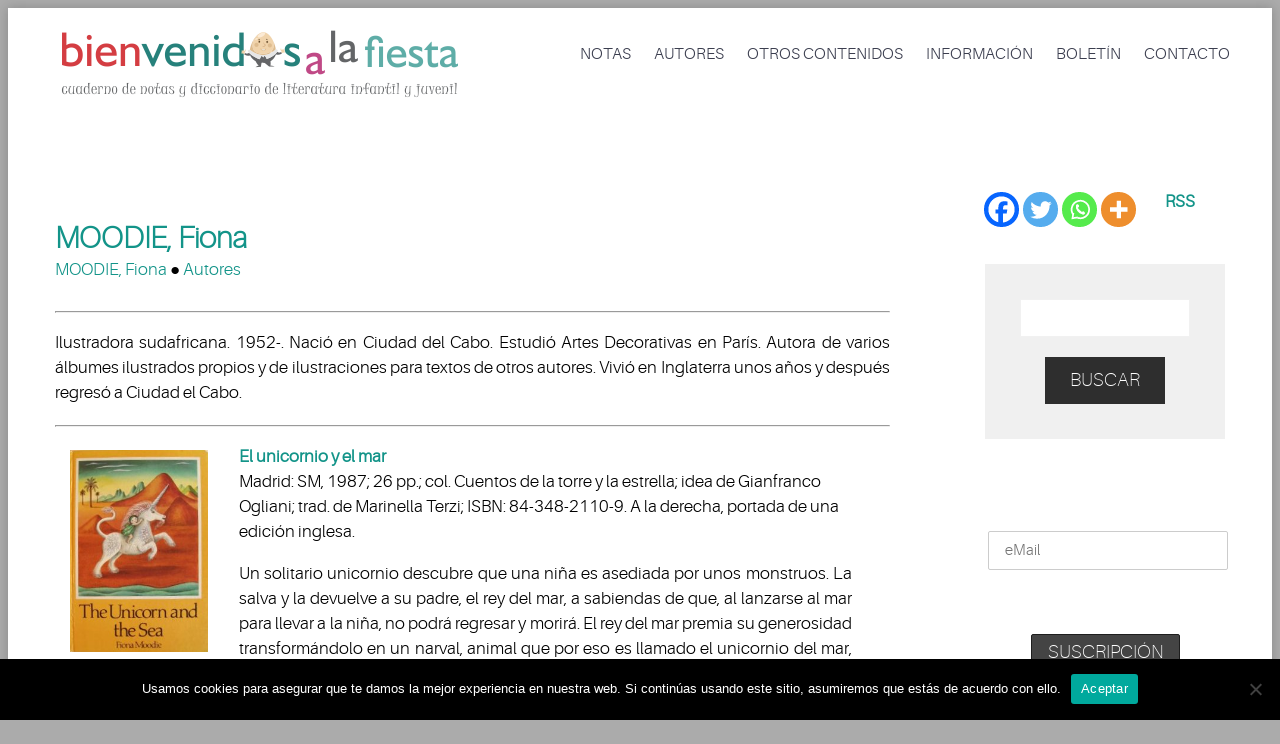

--- FILE ---
content_type: text/html; charset=UTF-8
request_url: https://bienvenidosalafiesta.com/?p=12738
body_size: 26528
content:
<!DOCTYPE html>
<html lang="es">
<head>
	<meta charset="UTF-8" />
	<meta name="viewport" content="width=device-width, initial-scale=1.0" />
	<link rel="stylesheet" href="https://cdnjs.cloudflare.com/ajax/libs/font-awesome/4.7.0/css/font-awesome.min.css">
			<link rel="shortcut icon" href="https://bienvenidosalafiesta.com/wp-content/uploads/favicon.jpg" />
		<title>MOODIE, Fiona | Libros infantiles y juveniles </title>
	<!--[if lt IE 9]>
		<script src="https://bienvenidosalafiesta.com/wp-content/themes/codeus/js/html5.js" type="text/javascript"></script>
	<![endif]-->
	<meta name='robots' content='max-image-preview:large' />
<link rel='dns-prefetch' href='//fonts.googleapis.com' />
<link rel="alternate" type="application/rss+xml" title="Bienvenidos a la fiesta &raquo; Feed" href="https://bienvenidosalafiesta.com/?feed=rss2" />
<link rel="alternate" type="application/rss+xml" title="Bienvenidos a la fiesta &raquo; Feed de los comentarios" href="https://bienvenidosalafiesta.com/?feed=comments-rss2" />
<link rel="alternate" title="oEmbed (JSON)" type="application/json+oembed" href="https://bienvenidosalafiesta.com/index.php?rest_route=%2Foembed%2F1.0%2Fembed&#038;url=https%3A%2F%2Fbienvenidosalafiesta.com%2F%3Fp%3D12738" />
<link rel="alternate" title="oEmbed (XML)" type="text/xml+oembed" href="https://bienvenidosalafiesta.com/index.php?rest_route=%2Foembed%2F1.0%2Fembed&#038;url=https%3A%2F%2Fbienvenidosalafiesta.com%2F%3Fp%3D12738&#038;format=xml" />
<!-- bienvenidosalafiesta.com is managing ads with Advanced Ads 2.0.10 – https://wpadvancedads.com/ --><script id="bienv-ready">
			window.advanced_ads_ready=function(e,a){a=a||"complete";var d=function(e){return"interactive"===a?"loading"!==e:"complete"===e};d(document.readyState)?e():document.addEventListener("readystatechange",(function(a){d(a.target.readyState)&&e()}),{once:"interactive"===a})},window.advanced_ads_ready_queue=window.advanced_ads_ready_queue||[];		</script>
		<style id='wp-img-auto-sizes-contain-inline-css' type='text/css'>
img:is([sizes=auto i],[sizes^="auto," i]){contain-intrinsic-size:3000px 1500px}
/*# sourceURL=wp-img-auto-sizes-contain-inline-css */
</style>
<link rel='stylesheet' id='layerslider-css' href='https://bienvenidosalafiesta.com/wp-content/plugins/LayerSlider/static/layerslider/css/layerslider.css?ver=6.6.7' type='text/css' media='all' />
<link rel='stylesheet' id='ls-google-fonts-css' href='https://fonts.googleapis.com/css?family=Lato:100,300,regular,700,900%7COpen+Sans:300%7CIndie+Flower:regular%7COswald:300,regular,700&#038;subset=latin%2Clatin-ext' type='text/css' media='all' />
<style id='wp-emoji-styles-inline-css' type='text/css'>

	img.wp-smiley, img.emoji {
		display: inline !important;
		border: none !important;
		box-shadow: none !important;
		height: 1em !important;
		width: 1em !important;
		margin: 0 0.07em !important;
		vertical-align: -0.1em !important;
		background: none !important;
		padding: 0 !important;
	}
/*# sourceURL=wp-emoji-styles-inline-css */
</style>
<style id='wp-block-library-inline-css' type='text/css'>
:root{--wp-block-synced-color:#7a00df;--wp-block-synced-color--rgb:122,0,223;--wp-bound-block-color:var(--wp-block-synced-color);--wp-editor-canvas-background:#ddd;--wp-admin-theme-color:#007cba;--wp-admin-theme-color--rgb:0,124,186;--wp-admin-theme-color-darker-10:#006ba1;--wp-admin-theme-color-darker-10--rgb:0,107,160.5;--wp-admin-theme-color-darker-20:#005a87;--wp-admin-theme-color-darker-20--rgb:0,90,135;--wp-admin-border-width-focus:2px}@media (min-resolution:192dpi){:root{--wp-admin-border-width-focus:1.5px}}.wp-element-button{cursor:pointer}:root .has-very-light-gray-background-color{background-color:#eee}:root .has-very-dark-gray-background-color{background-color:#313131}:root .has-very-light-gray-color{color:#eee}:root .has-very-dark-gray-color{color:#313131}:root .has-vivid-green-cyan-to-vivid-cyan-blue-gradient-background{background:linear-gradient(135deg,#00d084,#0693e3)}:root .has-purple-crush-gradient-background{background:linear-gradient(135deg,#34e2e4,#4721fb 50%,#ab1dfe)}:root .has-hazy-dawn-gradient-background{background:linear-gradient(135deg,#faaca8,#dad0ec)}:root .has-subdued-olive-gradient-background{background:linear-gradient(135deg,#fafae1,#67a671)}:root .has-atomic-cream-gradient-background{background:linear-gradient(135deg,#fdd79a,#004a59)}:root .has-nightshade-gradient-background{background:linear-gradient(135deg,#330968,#31cdcf)}:root .has-midnight-gradient-background{background:linear-gradient(135deg,#020381,#2874fc)}:root{--wp--preset--font-size--normal:16px;--wp--preset--font-size--huge:42px}.has-regular-font-size{font-size:1em}.has-larger-font-size{font-size:2.625em}.has-normal-font-size{font-size:var(--wp--preset--font-size--normal)}.has-huge-font-size{font-size:var(--wp--preset--font-size--huge)}.has-text-align-center{text-align:center}.has-text-align-left{text-align:left}.has-text-align-right{text-align:right}.has-fit-text{white-space:nowrap!important}#end-resizable-editor-section{display:none}.aligncenter{clear:both}.items-justified-left{justify-content:flex-start}.items-justified-center{justify-content:center}.items-justified-right{justify-content:flex-end}.items-justified-space-between{justify-content:space-between}.screen-reader-text{border:0;clip-path:inset(50%);height:1px;margin:-1px;overflow:hidden;padding:0;position:absolute;width:1px;word-wrap:normal!important}.screen-reader-text:focus{background-color:#ddd;clip-path:none;color:#444;display:block;font-size:1em;height:auto;left:5px;line-height:normal;padding:15px 23px 14px;text-decoration:none;top:5px;width:auto;z-index:100000}html :where(.has-border-color){border-style:solid}html :where([style*=border-top-color]){border-top-style:solid}html :where([style*=border-right-color]){border-right-style:solid}html :where([style*=border-bottom-color]){border-bottom-style:solid}html :where([style*=border-left-color]){border-left-style:solid}html :where([style*=border-width]){border-style:solid}html :where([style*=border-top-width]){border-top-style:solid}html :where([style*=border-right-width]){border-right-style:solid}html :where([style*=border-bottom-width]){border-bottom-style:solid}html :where([style*=border-left-width]){border-left-style:solid}html :where(img[class*=wp-image-]){height:auto;max-width:100%}:where(figure){margin:0 0 1em}html :where(.is-position-sticky){--wp-admin--admin-bar--position-offset:var(--wp-admin--admin-bar--height,0px)}@media screen and (max-width:600px){html :where(.is-position-sticky){--wp-admin--admin-bar--position-offset:0px}}

/*# sourceURL=wp-block-library-inline-css */
</style><style id='global-styles-inline-css' type='text/css'>
:root{--wp--preset--aspect-ratio--square: 1;--wp--preset--aspect-ratio--4-3: 4/3;--wp--preset--aspect-ratio--3-4: 3/4;--wp--preset--aspect-ratio--3-2: 3/2;--wp--preset--aspect-ratio--2-3: 2/3;--wp--preset--aspect-ratio--16-9: 16/9;--wp--preset--aspect-ratio--9-16: 9/16;--wp--preset--color--black: #000000;--wp--preset--color--cyan-bluish-gray: #abb8c3;--wp--preset--color--white: #ffffff;--wp--preset--color--pale-pink: #f78da7;--wp--preset--color--vivid-red: #cf2e2e;--wp--preset--color--luminous-vivid-orange: #ff6900;--wp--preset--color--luminous-vivid-amber: #fcb900;--wp--preset--color--light-green-cyan: #7bdcb5;--wp--preset--color--vivid-green-cyan: #00d084;--wp--preset--color--pale-cyan-blue: #8ed1fc;--wp--preset--color--vivid-cyan-blue: #0693e3;--wp--preset--color--vivid-purple: #9b51e0;--wp--preset--gradient--vivid-cyan-blue-to-vivid-purple: linear-gradient(135deg,rgb(6,147,227) 0%,rgb(155,81,224) 100%);--wp--preset--gradient--light-green-cyan-to-vivid-green-cyan: linear-gradient(135deg,rgb(122,220,180) 0%,rgb(0,208,130) 100%);--wp--preset--gradient--luminous-vivid-amber-to-luminous-vivid-orange: linear-gradient(135deg,rgb(252,185,0) 0%,rgb(255,105,0) 100%);--wp--preset--gradient--luminous-vivid-orange-to-vivid-red: linear-gradient(135deg,rgb(255,105,0) 0%,rgb(207,46,46) 100%);--wp--preset--gradient--very-light-gray-to-cyan-bluish-gray: linear-gradient(135deg,rgb(238,238,238) 0%,rgb(169,184,195) 100%);--wp--preset--gradient--cool-to-warm-spectrum: linear-gradient(135deg,rgb(74,234,220) 0%,rgb(151,120,209) 20%,rgb(207,42,186) 40%,rgb(238,44,130) 60%,rgb(251,105,98) 80%,rgb(254,248,76) 100%);--wp--preset--gradient--blush-light-purple: linear-gradient(135deg,rgb(255,206,236) 0%,rgb(152,150,240) 100%);--wp--preset--gradient--blush-bordeaux: linear-gradient(135deg,rgb(254,205,165) 0%,rgb(254,45,45) 50%,rgb(107,0,62) 100%);--wp--preset--gradient--luminous-dusk: linear-gradient(135deg,rgb(255,203,112) 0%,rgb(199,81,192) 50%,rgb(65,88,208) 100%);--wp--preset--gradient--pale-ocean: linear-gradient(135deg,rgb(255,245,203) 0%,rgb(182,227,212) 50%,rgb(51,167,181) 100%);--wp--preset--gradient--electric-grass: linear-gradient(135deg,rgb(202,248,128) 0%,rgb(113,206,126) 100%);--wp--preset--gradient--midnight: linear-gradient(135deg,rgb(2,3,129) 0%,rgb(40,116,252) 100%);--wp--preset--font-size--small: 13px;--wp--preset--font-size--medium: 20px;--wp--preset--font-size--large: 36px;--wp--preset--font-size--x-large: 42px;--wp--preset--spacing--20: 0.44rem;--wp--preset--spacing--30: 0.67rem;--wp--preset--spacing--40: 1rem;--wp--preset--spacing--50: 1.5rem;--wp--preset--spacing--60: 2.25rem;--wp--preset--spacing--70: 3.38rem;--wp--preset--spacing--80: 5.06rem;--wp--preset--shadow--natural: 6px 6px 9px rgba(0, 0, 0, 0.2);--wp--preset--shadow--deep: 12px 12px 50px rgba(0, 0, 0, 0.4);--wp--preset--shadow--sharp: 6px 6px 0px rgba(0, 0, 0, 0.2);--wp--preset--shadow--outlined: 6px 6px 0px -3px rgb(255, 255, 255), 6px 6px rgb(0, 0, 0);--wp--preset--shadow--crisp: 6px 6px 0px rgb(0, 0, 0);}:where(.is-layout-flex){gap: 0.5em;}:where(.is-layout-grid){gap: 0.5em;}body .is-layout-flex{display: flex;}.is-layout-flex{flex-wrap: wrap;align-items: center;}.is-layout-flex > :is(*, div){margin: 0;}body .is-layout-grid{display: grid;}.is-layout-grid > :is(*, div){margin: 0;}:where(.wp-block-columns.is-layout-flex){gap: 2em;}:where(.wp-block-columns.is-layout-grid){gap: 2em;}:where(.wp-block-post-template.is-layout-flex){gap: 1.25em;}:where(.wp-block-post-template.is-layout-grid){gap: 1.25em;}.has-black-color{color: var(--wp--preset--color--black) !important;}.has-cyan-bluish-gray-color{color: var(--wp--preset--color--cyan-bluish-gray) !important;}.has-white-color{color: var(--wp--preset--color--white) !important;}.has-pale-pink-color{color: var(--wp--preset--color--pale-pink) !important;}.has-vivid-red-color{color: var(--wp--preset--color--vivid-red) !important;}.has-luminous-vivid-orange-color{color: var(--wp--preset--color--luminous-vivid-orange) !important;}.has-luminous-vivid-amber-color{color: var(--wp--preset--color--luminous-vivid-amber) !important;}.has-light-green-cyan-color{color: var(--wp--preset--color--light-green-cyan) !important;}.has-vivid-green-cyan-color{color: var(--wp--preset--color--vivid-green-cyan) !important;}.has-pale-cyan-blue-color{color: var(--wp--preset--color--pale-cyan-blue) !important;}.has-vivid-cyan-blue-color{color: var(--wp--preset--color--vivid-cyan-blue) !important;}.has-vivid-purple-color{color: var(--wp--preset--color--vivid-purple) !important;}.has-black-background-color{background-color: var(--wp--preset--color--black) !important;}.has-cyan-bluish-gray-background-color{background-color: var(--wp--preset--color--cyan-bluish-gray) !important;}.has-white-background-color{background-color: var(--wp--preset--color--white) !important;}.has-pale-pink-background-color{background-color: var(--wp--preset--color--pale-pink) !important;}.has-vivid-red-background-color{background-color: var(--wp--preset--color--vivid-red) !important;}.has-luminous-vivid-orange-background-color{background-color: var(--wp--preset--color--luminous-vivid-orange) !important;}.has-luminous-vivid-amber-background-color{background-color: var(--wp--preset--color--luminous-vivid-amber) !important;}.has-light-green-cyan-background-color{background-color: var(--wp--preset--color--light-green-cyan) !important;}.has-vivid-green-cyan-background-color{background-color: var(--wp--preset--color--vivid-green-cyan) !important;}.has-pale-cyan-blue-background-color{background-color: var(--wp--preset--color--pale-cyan-blue) !important;}.has-vivid-cyan-blue-background-color{background-color: var(--wp--preset--color--vivid-cyan-blue) !important;}.has-vivid-purple-background-color{background-color: var(--wp--preset--color--vivid-purple) !important;}.has-black-border-color{border-color: var(--wp--preset--color--black) !important;}.has-cyan-bluish-gray-border-color{border-color: var(--wp--preset--color--cyan-bluish-gray) !important;}.has-white-border-color{border-color: var(--wp--preset--color--white) !important;}.has-pale-pink-border-color{border-color: var(--wp--preset--color--pale-pink) !important;}.has-vivid-red-border-color{border-color: var(--wp--preset--color--vivid-red) !important;}.has-luminous-vivid-orange-border-color{border-color: var(--wp--preset--color--luminous-vivid-orange) !important;}.has-luminous-vivid-amber-border-color{border-color: var(--wp--preset--color--luminous-vivid-amber) !important;}.has-light-green-cyan-border-color{border-color: var(--wp--preset--color--light-green-cyan) !important;}.has-vivid-green-cyan-border-color{border-color: var(--wp--preset--color--vivid-green-cyan) !important;}.has-pale-cyan-blue-border-color{border-color: var(--wp--preset--color--pale-cyan-blue) !important;}.has-vivid-cyan-blue-border-color{border-color: var(--wp--preset--color--vivid-cyan-blue) !important;}.has-vivid-purple-border-color{border-color: var(--wp--preset--color--vivid-purple) !important;}.has-vivid-cyan-blue-to-vivid-purple-gradient-background{background: var(--wp--preset--gradient--vivid-cyan-blue-to-vivid-purple) !important;}.has-light-green-cyan-to-vivid-green-cyan-gradient-background{background: var(--wp--preset--gradient--light-green-cyan-to-vivid-green-cyan) !important;}.has-luminous-vivid-amber-to-luminous-vivid-orange-gradient-background{background: var(--wp--preset--gradient--luminous-vivid-amber-to-luminous-vivid-orange) !important;}.has-luminous-vivid-orange-to-vivid-red-gradient-background{background: var(--wp--preset--gradient--luminous-vivid-orange-to-vivid-red) !important;}.has-very-light-gray-to-cyan-bluish-gray-gradient-background{background: var(--wp--preset--gradient--very-light-gray-to-cyan-bluish-gray) !important;}.has-cool-to-warm-spectrum-gradient-background{background: var(--wp--preset--gradient--cool-to-warm-spectrum) !important;}.has-blush-light-purple-gradient-background{background: var(--wp--preset--gradient--blush-light-purple) !important;}.has-blush-bordeaux-gradient-background{background: var(--wp--preset--gradient--blush-bordeaux) !important;}.has-luminous-dusk-gradient-background{background: var(--wp--preset--gradient--luminous-dusk) !important;}.has-pale-ocean-gradient-background{background: var(--wp--preset--gradient--pale-ocean) !important;}.has-electric-grass-gradient-background{background: var(--wp--preset--gradient--electric-grass) !important;}.has-midnight-gradient-background{background: var(--wp--preset--gradient--midnight) !important;}.has-small-font-size{font-size: var(--wp--preset--font-size--small) !important;}.has-medium-font-size{font-size: var(--wp--preset--font-size--medium) !important;}.has-large-font-size{font-size: var(--wp--preset--font-size--large) !important;}.has-x-large-font-size{font-size: var(--wp--preset--font-size--x-large) !important;}
/*# sourceURL=global-styles-inline-css */
</style>

<style id='classic-theme-styles-inline-css' type='text/css'>
/*! This file is auto-generated */
.wp-block-button__link{color:#fff;background-color:#32373c;border-radius:9999px;box-shadow:none;text-decoration:none;padding:calc(.667em + 2px) calc(1.333em + 2px);font-size:1.125em}.wp-block-file__button{background:#32373c;color:#fff;text-decoration:none}
/*# sourceURL=/wp-includes/css/classic-themes.min.css */
</style>
<link rel='stylesheet' id='cpsh-shortcodes-css' href='https://bienvenidosalafiesta.com/wp-content/plugins/column-shortcodes//assets/css/shortcodes.css?ver=1.0.1' type='text/css' media='all' />
<link rel='stylesheet' id='cookie-notice-front-css' href='https://bienvenidosalafiesta.com/wp-content/plugins/cookie-notice/css/front.min.css?ver=2.5.7' type='text/css' media='all' />
<link rel='stylesheet' id='widgetopts-styles-css' href='https://bienvenidosalafiesta.com/wp-content/plugins/widget-options/assets/css/widget-options.css?ver=4.1.1' type='text/css' media='all' />
<link rel='stylesheet' id='mc4wp-form-themes-css' href='https://bienvenidosalafiesta.com/wp-content/plugins/mailchimp-for-wp/assets/css/form-themes.css?ver=4.10.6' type='text/css' media='all' />
<link rel='stylesheet' id='heateor_sss_frontend_css-css' href='https://bienvenidosalafiesta.com/wp-content/plugins/sassy-social-share/public/css/sassy-social-share-public.css?ver=3.3.77' type='text/css' media='all' />
<style id='heateor_sss_frontend_css-inline-css' type='text/css'>
.heateor_sss_button_instagram span.heateor_sss_svg,a.heateor_sss_instagram span.heateor_sss_svg{background:radial-gradient(circle at 30% 107%,#fdf497 0,#fdf497 5%,#fd5949 45%,#d6249f 60%,#285aeb 90%)}.heateor_sss_horizontal_sharing .heateor_sss_svg,.heateor_sss_standard_follow_icons_container .heateor_sss_svg{color:#fff;border-width:0px;border-style:solid;border-color:transparent}.heateor_sss_horizontal_sharing .heateorSssTCBackground{color:#666}.heateor_sss_horizontal_sharing span.heateor_sss_svg:hover,.heateor_sss_standard_follow_icons_container span.heateor_sss_svg:hover{border-color:transparent;}.heateor_sss_vertical_sharing span.heateor_sss_svg,.heateor_sss_floating_follow_icons_container span.heateor_sss_svg{color:#fff;border-width:0px;border-style:solid;border-color:transparent;}.heateor_sss_vertical_sharing .heateorSssTCBackground{color:#666;}.heateor_sss_vertical_sharing span.heateor_sss_svg:hover,.heateor_sss_floating_follow_icons_container span.heateor_sss_svg:hover{border-color:transparent;}@media screen and (max-width:783px) {.heateor_sss_vertical_sharing{display:none!important}}div.heateor_sss_mobile_footer{display:none;}@media screen and (max-width:783px){div.heateor_sss_bottom_sharing .heateorSssTCBackground{background-color:white}div.heateor_sss_bottom_sharing{width:100%!important;left:0!important;}div.heateor_sss_bottom_sharing a{width:20% !important;}div.heateor_sss_bottom_sharing .heateor_sss_svg{width: 100% !important;}div.heateor_sss_bottom_sharing div.heateorSssTotalShareCount{font-size:1em!important;line-height:28px!important}div.heateor_sss_bottom_sharing div.heateorSssTotalShareText{font-size:.7em!important;line-height:0px!important}div.heateor_sss_mobile_footer{display:block;height:40px;}.heateor_sss_bottom_sharing{padding:0!important;display:block!important;width:auto!important;bottom:-2px!important;top: auto!important;}.heateor_sss_bottom_sharing .heateor_sss_square_count{line-height:inherit;}.heateor_sss_bottom_sharing .heateorSssSharingArrow{display:none;}.heateor_sss_bottom_sharing .heateorSssTCBackground{margin-right:1.1em!important}}
/*# sourceURL=heateor_sss_frontend_css-inline-css */
</style>
<link rel='stylesheet' id='fancybox-style-css' href='https://bienvenidosalafiesta.com/wp-content/themes/codeus/js/fancyBox/jquery.fancybox.css?ver=6.9' type='text/css' media='all' />
<link rel='stylesheet' id='nivo-slider-style-css' href='https://bienvenidosalafiesta.com/wp-content/themes/codeus/plugins/slideshow/nivo-slider/nivo-slider.css?ver=6.9' type='text/css' media='all' />
<link rel='stylesheet' id='codeus-jquery-ui-style-css' href='https://bienvenidosalafiesta.com/wp-content/themes/codeus/js/jquery-ui/jquery-ui.css?ver=6.9' type='text/css' media='all' />
<link rel='stylesheet' id='codeus-fonts-icons-css' href='https://bienvenidosalafiesta.com/wp-content/themes/codeus/fonts/icons.css?ver=6.9' type='text/css' media='all' />
<link rel='stylesheet' id='codeus-styles-css' href='https://bienvenidosalafiesta.com/wp-content/themes/codeus-child/style.css?ver=6.9' type='text/css' media='all' />
<link rel='stylesheet' id='codeus-editor-content-style-css' href='https://bienvenidosalafiesta.com/wp-content/themes/codeus/css/editor-content.css?ver=6.9' type='text/css' media='all' />
<script type="text/javascript" id="layerslider-greensock-js-extra">
/* <![CDATA[ */
var LS_Meta = {"v":"6.6.7"};
//# sourceURL=layerslider-greensock-js-extra
/* ]]> */
</script>
<script type="text/javascript" data-cfasync="false" src="https://bienvenidosalafiesta.com/wp-content/plugins/LayerSlider/static/layerslider/js/greensock.js?ver=1.19.0" id="layerslider-greensock-js"></script>
<script type="text/javascript" src="https://bienvenidosalafiesta.com/wp-includes/js/jquery/jquery.min.js?ver=3.7.1" id="jquery-core-js"></script>
<script type="text/javascript" src="https://bienvenidosalafiesta.com/wp-includes/js/jquery/jquery-migrate.min.js?ver=3.4.1" id="jquery-migrate-js"></script>
<script type="text/javascript" data-cfasync="false" src="https://bienvenidosalafiesta.com/wp-content/plugins/LayerSlider/static/layerslider/js/layerslider.kreaturamedia.jquery.js?ver=6.6.7" id="layerslider-js"></script>
<script type="text/javascript" data-cfasync="false" src="https://bienvenidosalafiesta.com/wp-content/plugins/LayerSlider/static/layerslider/js/layerslider.transitions.js?ver=6.6.7" id="layerslider-transitions-js"></script>
<script type="text/javascript" id="cookie-notice-front-js-before">
/* <![CDATA[ */
var cnArgs = {"ajaxUrl":"https:\/\/bienvenidosalafiesta.com\/wp-admin\/admin-ajax.php","nonce":"4f9f4532b3","hideEffect":"fade","position":"bottom","onScroll":false,"onScrollOffset":100,"onClick":false,"cookieName":"cookie_notice_accepted","cookieTime":2592000,"cookieTimeRejected":2592000,"globalCookie":false,"redirection":false,"cache":false,"revokeCookies":false,"revokeCookiesOpt":"automatic"};

//# sourceURL=cookie-notice-front-js-before
/* ]]> */
</script>
<script type="text/javascript" src="https://bienvenidosalafiesta.com/wp-content/plugins/cookie-notice/js/front.min.js?ver=2.5.7" id="cookie-notice-front-js"></script>
<script type="text/javascript" src="https://bienvenidosalafiesta.com/wp-content/themes/codeus/plugins/slideshow/nivo-slider/jquery.nivo.slider.pack.js?ver=6.9" id="nivo-slider-script-js"></script>
<script type="text/javascript" src="https://bienvenidosalafiesta.com/wp-content/themes/codeus/js/combobox-front.js?ver=6.9" id="codeus-combobox-js"></script>
<meta name="generator" content="Powered by LayerSlider 6.6.7 - Multi-Purpose, Responsive, Parallax, Mobile-Friendly Slider Plugin for WordPress." />
<!-- LayerSlider updates and docs at: https://layerslider.kreaturamedia.com -->
<link rel="https://api.w.org/" href="https://bienvenidosalafiesta.com/index.php?rest_route=/" /><link rel="alternate" title="JSON" type="application/json" href="https://bienvenidosalafiesta.com/index.php?rest_route=/wp/v2/posts/12738" /><link rel="EditURI" type="application/rsd+xml" title="RSD" href="https://bienvenidosalafiesta.com/xmlrpc.php?rsd" />
<meta name="generator" content="WordPress 6.9" />
<link rel="canonical" href="https://bienvenidosalafiesta.com/?p=12738" />
<link rel='shortlink' href='https://bienvenidosalafiesta.com/?p=12738' />
	<style type="text/css">
		
@font-face {
	font-family: 'Aileron Light';
	src: url('https://bienvenidosalafiesta.com/wp-content/themes/codeus/fonts/aileron-light-webfont.eot');
	src:local('☺'), url('https://bienvenidosalafiesta.com/wp-content/themes/codeus/fonts/aileron-light-webfont.eot?#iefix') format('embedded-opentype'),
		url('https://bienvenidosalafiesta.com/wp-content/themes/codeus/fonts/aileron-light-webfont.woff') format('woff'),
		url('https://bienvenidosalafiesta.com/wp-content/themes/codeus/fonts/aileron-light-webfont.ttf') format('truetype'),
		url('https://bienvenidosalafiesta.com/wp-content/themes/codeus/fonts/aileron-light-webfont.svg#aileronlight') format('svg');
		font-weight: normal;
		font-style: normal;
}


@font-face {
	font-family: 'Aileron UltraLight';
	src: url('https://bienvenidosalafiesta.com/wp-content/themes/codeus/fonts/aileron-ultralight-webfont.eot');
	src:local('☺'), url('https://bienvenidosalafiesta.com/wp-content/themes/codeus/fonts/aileron-ultralight-webfont.eot?#iefix') format('embedded-opentype'),
		url('https://bienvenidosalafiesta.com/wp-content/themes/codeus/fonts/aileron-ultralight-webfont.woff') format('woff'),
		url('https://bienvenidosalafiesta.com/wp-content/themes/codeus/fonts/aileron-ultralight-webfont.ttf') format('truetype'),
		url('https://bienvenidosalafiesta.com/wp-content/themes/codeus/fonts/aileron-ultralight-webfont.svg#aileronultralight') format('svg');
		font-weight: normal;
		font-style: normal;
}


@font-face {
	font-family: 'Aileron Thin';
	src: url('https://bienvenidosalafiesta.com/wp-content/themes/codeus/fonts/aileron-thin-webfont.eot');
	src:local('☺'), url('https://bienvenidosalafiesta.com/wp-content/themes/codeus/fonts/aileron-thin-webfont.eot?#iefix') format('embedded-opentype'),
		url('https://bienvenidosalafiesta.com/wp-content/themes/codeus/fonts/aileron-thin-webfont.woff') format('woff'),
		url('https://bienvenidosalafiesta.com/wp-content/themes/codeus/fonts/aileron-thin-webfont.ttf') format('truetype'),
		url('https://bienvenidosalafiesta.com/wp-content/themes/codeus/fonts/aileron-thin-webfont.svg#aileronthin') format('svg');
		font-weight: normal;
		font-style: normal;
}

	</style>
	<style type="text/css">

/* ELEMENTS */

body {
			font-family: 'Aileron Light';
				font-size: 17px;
				line-height: 25px;
				font-weight: normal;
				font-style: normal;
				background-color: #ababab;
				color: #000;
				background-image: url("https://mamidecora.com/wp-content/uploads/2018/05/fondo-web-mamidecora.png");
				background-size: cover;
		-webkit-background-size: cover;
		-o-background-size: cover;
		-moz-background-size: cover;
	}
a {
			color: #139489;
	}
a:hover {
			color: #139489;
	}
a:active {
			color: #139489;
	}
h1,
.woocommerce.single-product .product .price {
			font-family: 'Aileron UltraLight';
				font-size: 36px;
				line-height: 46px;
				font-weight: normal;
				font-style: normal;
				color: #139489;
	}
h2,
body.home-constructor h3.widget-title,
.shop_table.cart .cart_totals,
.shop_table.cart .cart_totals .order-total strong {
			font-family: 'Aileron UltraLight';
				font-size: 36px;
				line-height: 46px;
				font-weight: normal;
				font-style: normal;
				color: #139489;
	}
h3,
.shop_table.cart td.product-subtotal,
.woocommerce table.shop_table.order-details tr.cart_item td.product-total,
.woocommerce table.shop_table.order-details tr.order_item td.product-total,
ul.products .price,
.related-products.block.portfolio ul.thumbs li .price {
			font-family: 'Aileron Thin';
				font-size: 30px;
				line-height: 38px;
				font-weight: normal;
				font-style: normal;
				color: #139489;
	}
h4,
table thead th,
.widget_shopping_cart .mini-cart-bottom .total .amount,
ul.product_list_widget li .price {
			font-family: 'Aileron Thin';
				font-size: 24px;
				line-height: 31px;
				font-weight: normal;
				font-style: normal;
				color: #139489;
	}
.quantity.buttons_added input[type="button"] {
			font-family: 'Aileron Thin';
	}
h5,
.product-left-block .stock,
h3.comment-reply-title {
			font-family: 'Aileron Thin';
				font-size: 21px;
				line-height: 28px;
				font-weight: normal;
				font-style: normal;
				color: #139489;
	}
ul.product_list_widget li .price {
			font-size: 21px;
				line-height: 28px;
	}
h6 {
			font-family: 'Aileron Thin';
				font-size: 19px;
				line-height: 25px;
				font-weight: normal;
				font-style: normal;
				color: #139489;
	}
.page-links-title {
			font-family: 'Aileron Thin';
				font-size: 19px;
				font-weight: normal;
				font-style: normal;
				color: #139489;
	}
.bar-title {
			color: #139489;
	}
#footer #contacts .bar-title,
#footer #contacts a {
			color: #139489;
	}
input[type="submit"],
button,
a.button,
.widget input[type="submit"],
.widget button,
.widget a.button {
			font-family: 'Aileron Thin';
				font-size: 19px;
				line-height: 19px;
				font-weight: normal;
				font-style: normal;
				color: #ffffff;
				background-color: #2e2e2e;
	}
input[type="submit"]:before,
button:before,
a.button:before,
.widget input[type="submit"]:before,
.widget button:before,
.widget a.button:before {
			color: #ffffff;
		border-color: #ffffff;
	}
input[type="submit"]:hover,
button:hover,
a.button:hover,
.widget input[type="submit"]:hover,
.widget button:hover,
.widget a.button:hover {
			color: #ffffff;
				background-color: #62aba7;
	}
input[type="submit"]:hover:before,
input[type="submit"]:hover:before,
input[type="submit"]:hover:before {
			color: #ffffff;
		border-color: #ffffff;
	}
input[type="submit"]:active,
button:active,
a.button:active {
			color: #ffffff;
				background-color: #62aba7;
	}
input[type="submit"]:active:before,
input[type="submit"]:active:before,
input[type="submit"]:active:before {
			color: #ffffff;
		border-color: #ffffff;
	}
.icon {
				color: #d6dde3;
		}
.icon.active {
			color: #038a81;
	}
input[type="text"], input[type="password"], textarea,
input[type="color"], input[type="date"], input[type="datetime"],
input[type="datetime-local"], input[type="email"], input[type="number"],
input[type="range"], input[type="search"], input[type="tel"],
input[type="time"], input[type="url"], input[type="month"], input[type="week"] {
			background-color: #ffffff;
				color: #99a2a9;
				border-color: #f1f1f1;
	}
.pagination > a,
.pagination > span {
			font-family: 'Aileron Thin';
				font-weight: normal;
				font-size: 30px;
				font-style: normal;
				color: #3b3e4f;
				border-color: #62aba7;
	}
.pagination .current,
.pagination > span,
.pagination a:hover {
			background-color: #62aba7;
				color: #ffffff;
	}
body span.styled-subtitle,
.portfolio ul.thumbs.products li .small-title a,
.related-products.block.portfolio ul.thumbs li .small-title a,
.shop_table.cart .cart_totals th,
.shop_table.cart th,
.before-cart-table {
			font-family: 'Aileron Thin';
				color: #75889C;
				font-size: 24px;
				line-height: 31px;
	}
.woocommerce.single-product .product .price {
			color: #75889C;
	}
.woocommerce #customer_login .col .login-box .form-row label,
.woocommerce #customer_login .col .login-box .form-row .input-text {
			font-family: 'Aileron Thin';
	}
.socials li a:hover:after {
			background-color: #038a81;
				color: #ffffff;
	}

/* LAYOUT */

#page {
			background-color: #f0f0f0;
				}

/* HEADER */

.page-title-block .page-title-block-header {
			font-size: 36px;
	}

#header {
			background-color: #ffffff;
		}
#header.header-fixed {
			background-color: #ffffff;
	}
#header #site-navigation li.current-menu-item,
#header #site-navigation li.current-menu-ancestor {
	}
#header #site-navigation li a {
			font-family: 'Aileron Light';
				font-size: 16px;
				line-height: 52px;
				font-weight: normal;
				font-style: normal;
				color: #3b3e4f;
	}
#header #site-navigation li a:hover {
	}
#header #site-navigation li.current-menu-item > a,
#header #site-navigation li.current-menu-ancestor > a {
			color: #038a81;
	}
#header #site-navigation li li,
#header #site-navigation ul.minicart .cart_list_item {
			background-color: #ffffff;
	}
#header #site-navigation li li + li {
			background-color: #ffffff;
	}
#header #site-navigation li li:hover a,
#header #site-navigation li li.current-menu-item a,
#header #site-navigation li li.current-menu-ancestor a,
#header #site-navigation li li li a {
			background-color: #e8ecef;
	}
#header #site-navigation li li a {
			font-family: 'Aileron Light';
				font-size: 15px;
				line-height: 30px;
				font-weight: normal;
				font-style: normal;
				color: #3b3e4f;
	}
#header #site-navigation li li:hover a,
#header #site-navigation li li.current-menu-item a,
#header #site-navigation li li.current-menu-ancestor a {
			color: #3b3e4f;
	}
#header #site-navigation li li.menu-parent-item > a:before {
			color: #038a81;
	}
#header #site-navigation li li.menu-parent-item:hover > a:before,
#header #site-navigation li li.current-menu-item > a:before,
#header #site-navigation li li.current-menu-ancestor > a:before {
			color: #3b3e4f;
	}
#header #site-navigation li li li:hover a,
#header #site-navigation li li li.current-menu-item a,
#header #site-navigation li li li.current-menu-ancestor a {
	}
@media only screen and (max-width:799px) {
	#header #site-navigation li {
					background-color: #ffffff;
			}
	#header #site-navigation li.current-menu-item,
	#header #site-navigation li.current-menu-ancestor {
			}
	#header #site-navigation li a {
					font-family: 'Aileron Light';
							font-size: 15px;
							line-height: 30px;
							font-weight: normal;
							font-style: normal;
							color: #3b3e4f;
			}
	#header #site-navigation li a:hover {
					color: #3b3e4f;
			}
	#header #site-navigation li.current-menu-item > a,
	#header #site-navigation li.current-menu-ancestor > a {
					color: #038a81;
			}
}

/* MAIN */

.content-wrap {
			background-color: #ffffff;
		}

/* SIDEBAR */

.sidebar .widget + .widget {
			border-top-color: #f1f1f1;
	}

/* FOOTER */

#footer #contacts {
			background-color: #2e2e2e;
					color: #139489;
	}
#footer .socials-icons li a:after {
			color: #2e2e2e;
	}
#footer .socials-icons li a:hover:after {
			background-color: #038a81;
	}
#bottom-line {
			background-color: #404040;
				color: #139489;
		}
#bottom-line .footer-nav li a {
			color: #139489;
	}
#bottom-line .footer-nav li:before {
			color: #62aba7;
	}
#bottom-line .site-info {
			color: #7b848f;
	}
#bottom-line .site-info a {
			color: #139489;
	}

/* SLIDESHOW */

.slideshow .nivo-caption .title {
			font-family: 'Aileron UltraLight';
				font-size: 65px;
				line-height: 80px;
				font-weight: normal;
				font-style: normal;
	}
.slideshow .nivo-caption .description {
			font-family: 'Aileron UltraLight';
				font-size: 30px;
				line-height: 38px;
				font-weight: normal;
				font-style: normal;
	}

/* QUICKFINDER */

.quickfinder.block,
.slideshow.block {
			background-color: #f0f4f7;
		}
.quickfinder ul li .title {
			font-family: 'Aileron Thin';
				font-size: 23px;
				line-height: 26px;
				font-weight: normal;
				font-style: normal;
				color: #3b3e4f;
	}
.quickfinder ul li .description {
			font-family: 'Aileron Light';
				font-size: 15px;
				line-height: 23px;
				font-weight: normal;
				font-style: normal;
				color: #3b3e4f;
	}
.quickfinder.block ul li .title {
			color: #3b3e4f;
	}
.quickfinder.block ul li .description {
			color: #3b3e4f;
	}
.quickfinder ul li .image {
			color: #ffffff;
				background-color: #2e2e2e;
	}

/* PORTFOLIO */

/* ARROWS */

html * .ls-container .ls-nav-prev:before,
html * .ls-container .ls-nav-next:before,
.block.clients .prev:before,
.block.clients .next:before,
.block.portfolio .prev:before,
.block.portfolio .next:before {
			border-color: #62aba7;
				color: #464959;
	}
.portfolio ul.thumbs li .title,
.block.portfolio ul.thumbs li .title {
			font-family: 'Aileron Thin';
				font-size: 21px;
				line-height: 60px;
				font-weight: normal;
				font-style: normal;
				color: #3b3e4f;
	}
.portfolio ul.thumbs li .small-title {
			font-family: 'Aileron Thin';
				font-size: 21px;
				font-weight: normal;
				font-style: normal;
				color: #3b3e4f;
	}
.portfolio ul.thumbs li .description {
			font-family: 'Aileron Light';
				font-size: 17px;
				line-height: 26px;
				font-weight: normal;
				font-style: normal;
				color: #3b3e4f;
	}
.portfolio.block {
			background-color: #e8ecef;
		}
.portfolio.block ul.thumbs li .title {
			background-color: #ffffff;
				color: #3b3e4f;
	}
.portfolio.block ul.thumbs li .description {
			color: #3b3e4f;
	}
.portfolio.block ul.thumbs li .small-title {
			color: #3b3e4f;
	}
.portfolio ul.thumbs li .title {
			background-color: #f0f4f7;
	}
.portfolio ul.thumbs li .title .title-hover-color {
			background-color: #2e2e2e;
	}
.portfolio ul.thumbs li .title .title-inner-content.hover {
			color: #ffffff;
	}
.portfolio ul.thumbs li .share-block-toggle {
			background-color: #3a5370;
				color: #ffffff;
	}
.portfolio ul.thumbs li .share-block-toggle.active {
			background-color: #2e2e2e;
	}
.portfolio ul.thumbs li .share-block {
			background-color: #62aba7;
	}
.portfolio ul.thumbs li .share-block a,
.portfolio ul.thumbs li .share-block a:hover {
			color: #ffffff;
	}
.portfolio ul.thumbs li .share-block a:hover {
			background-color: #3a5370;
	}
.portfolio ul.thumbs li .info {
			font-size: 17px;
	}
.portfolio ul.thumbs li .info {
			color: #75889C;
	}
.portfolio ul.filter li a {
			color: #000;
	}
.portfolio ul.filter li a:hover,
.portfolio ul.filter li.active a {
			color: #038a81;
	}
.portfolio ul.filter li .icon {
			color: #d6dde3;
	}
.portfolio ul.filter li a:hover .icon,
.portfolio ul.filter li.active a .icon {
			color: #038a81;
	}

/* NEWS & BLOG */

.blog_list li .date-day {
			font-family: 'Aileron UltraLight';
				font-weight: normal;
				font-size: 36px;
				font-style: normal;
				color: #ffffff;
				background-color: #2e2e2e;
	}
.blog_list li .date-day span {
			color: #ffffff;
	}
.news_list .news_item .image {
			background-color: #f0f0f0;
	}
.news_list .news_item .date {
			color: #75889C;
	}
.news_list .all-news a:before {
			color: #000;
	}
.blog_list li .comment-count {
			color: #75889C;
	}
.blog_list li .post-info {
			border-color: #f1f1f1;
	}
.blog_list li .post-info-bottom .more-link b:before {
			color: #62aba7;
	}
.newslist:before,
.newslist:after {
			background-color: #f0f0f0;
	}
.newslist > li .datetime .day {
			color: #75889C;
	}
.newslist > li .datetime .time {
			font-family: 'Aileron UltraLight';
				font-size: 36px;
				font-weight: normal;
				font-style: normal;
				color: #139489;
	}
.newslist > li .thumbnail img {
			border-color: #f0f0f0;
	}
.newslist > li .thumbnail .empty {
			background-color: #f0f0f0;
		border-color: #f0f0f0;
	}
.newslist > li .thumbnail .empty:after {
			color: #d6dde3;
	}
.newslist > li .text {
			background-color: #f0f0f0;
	}
.newslist > li .text:after {
			border-color: transparent #f0f0f0 transparent transparent;
	}
@media only screen and (max-width:999px) {
	.panel .newslist > li .text:after {
					border-color: transparent transparent #f0f0f0 transparent;
			}
}
@media only screen and (max-width:799px) {
	#page .newslist > li .text:after {
					border-color:  transparent#f0f0f0 transparent transparent;
			}
}
@media only screen and (max-width:599px) {
	#page .newslist > li .text:after {
					border-color: transparent transparent #f0f0f0 transparent;
			}
}
.post-tags-block {
			border-color: #f1f1f1;
	}
.post-tags {
			color: #75889C;
	}
.post-author-block {
			background-color: #f0f0f0;
	}
.post-author-avatar img {
			background-color: #ffffff;
	}
.post-author-info .name {
			font-family: 'Aileron Thin';
				font-size: 24px;
				line-height: 31px;
				font-weight: normal;
				font-style: normal;
	}
.post-author-info .date-info {
			color: #75889C;
	}
.post-related-posts-line {
			border-color: #f1f1f1;
	}
.post-posts-links a {
			font-family: 'Aileron Light';
				font-size: 15px;
				line-height: 30px;
				font-weight: normal;
				font-style: normal;
				color: #3b3e4f;
	}
.post-posts-links a:hover {
			color: #038a81;
	}
.post-posts-links .left a:before,
.post-posts-links .right a:before {
			border-color: #62aba7;
					color: #3b3e4f;
	}

.related-element img {
			border-color: #f0f0f0;
	}
.related-element.without-image > a {
			background-color: #f0f0f0;
	}
ol.commentlist .comment-content .comment-author {
			font-family: 'Aileron Thin';
				font-size: 24px;
				line-height: 31px;
				font-weight: normal;
				font-style: normal;
	}
ol.commentlist .comment-content .comment-date {
			color: #75889C;
	}
ol.commentlist ul.children li {
			border-color: #f1f1f1;
	}

/* COMMENTS */

ol.commentlist li.comment {
			border-color: #f1f1f1;
	}
ol.commentlist{
			border-color: #f1f1f1;
	}

/* GALLERY */

.gallery .slide-info,
.slideinfo .fancybox-title {
			background-color: #ffffff;
	}
.gallery ul.thumbs li.selected a {
			border-color: #f0f0f0;
	}
.gallery ul.thumbs li.selected a:before {
			border-color: transparent transparent #f0f0f0 transparent;
	}
.gallery .navigation .prev:before,
.gallery .navigation .next:before {
			border-color: #62aba7;
				color: #464959;
	}
.gallery .slide-info .slide-caption,
.slideinfo .fancybox-title .slide-caption {
			font-family: 'Aileron Light';
				font-size: 21px;
				line-height: 26px;
				font-weight: normal;
				font-style: normal;
				color: #3b3e4f;
	}
.gallery .slide-info .slide-description,
.slideinfo .fancybox-title .slide-description {
			font-family: 'Aileron Light';
				font-size: 13px;
				line-height: 26px;
				font-weight: normal;
				font-style: normal;
				color: #3b3e4f;
	}

/* SHORTCODES */

.divider,
.divider.double,
.divider.dashed {
			border-color: #f1f1f1;
	}
.text_box {
			background-color: #f0f0f0;
	}
.wrap-box.style-1 .wrap-box-inner,
.wrap-box.style-2 .wrap-box-inner,
.wrap-box.style-6 .wrap-box-inner {
			border-color: #f2f2f2;
	}
.wrap-box.style-3 .wrap-box-inner {
			border-color: #f0f0f0;
	}
.accordion {
			border-color: #f1f1f1;
	}
.accordion h5:before,
.shipping-calculator-button:before {
			border-color: #62aba7;
					color: #3b3e4f;
	}
.tabs {
			background-color: #f2f2f2;
	}
.tabs > ul.tabs-nav li a {
			background-color: #f0f0f0;
				color: #000;
	}
.tabs > ul.tabs-nav li.ui-tabs-active a {
			background-color: #ffffff;
					color: #038a81;
	}
.tabs .tab_wrapper {
			background-color: #ffffff;
		}
.dropcap span {
			font-family: 'Aileron Thin';
				font-weight: normal;
				font-size: 30px;
				font-style: normal;
				border-color: #62aba7;
					color: #3b3e4f;
	}
.simple-icon {
			border-color: #62aba7;
					color: #3b3e4f;
	}
.list ul li:before {
			color: #62aba7;
	}
table {
			border-color: #f0f0f0;
	}
table thead tr {
			background-color: #f0f0f0;
	}
table tr:nth-child(even) {
			background-color: #f0f0f0;
	}
.alert-box > div {
			background-color: #f0f0f0;
	}
.alert-box .alert-icon {
			border-color: #62aba7;
					color: #3b3e4f;
	}
.iconed-title .icon,
.iconed-text .icon {
			border-color: #62aba7;
					color: #3b3e4f;
	}
.iconed-title .icon.active,
.iconed-text .icon.active {
			background-color: #62aba7;
	}

/* WIDGETS */

h3.widget-title {
			font-family: 'Aileron Thin';
				font-size: 28px;
				line-height: 40px;
				font-weight: normal;
				font-style: normal;
				color: #1d827b;
		}
h3.widget-title + * {
	}
.widget a {
			color: #3b3e4f;
	}
.widget a:hover {
			color: #1d827b;
	}
.widget a:active {
			color: #1d827b;
	}

/* Projects & Contact Info */
.project_info-item .title,
.contact_info-item .title {
			font-family: 'Aileron Thin';
				font-size: 24px;
				line-height: 31px;
				font-weight: normal;
				font-style: normal;
				color: #75889C;
	}
.project_info-item + .project_info-item,
.contact_info-item + .contact_info-item {
			border-color: #f1f1f1;
	}

/* Testimonials */
.testimonial_item td {
			color: #75889C;
	}
.testimonial_item td.image div {
			background-color: #f0f0f0;
	}
.testimonial_item td.info .name {
			font-family: 'Aileron Thin';
				font-size: 24px;
				line-height: 31px;
				font-weight: normal;
				font-style: normal;
				color: #000;
	}

/* Categories */
.widget.widget_categories ul li,
.widget.widget_meta ul li {
			border-color: #f1f1f1;
	}
.widget.widget_categories ul li a,
.widget.widget_meta ul li a {
			color: #3b3e4f;
				font-size: 15px;
	}
.widget.widget_categories ul li a:hover,
.widget.widget_meta ul li a:hover {
			color: #038a81;
	}
.widget.widget_categories ul li a:before,
.widget.widget_meta ul li a:before {
			color: #62aba7;
	}

/* Custom Recent/Popular Posts */
.widget.Custom_Recent_Posts a,
.widget.Custom_Popular_Posts a,
.widget.widget_recent_entries a,
.widget.widget_rss a,
.twitter-box a,
.widget.widget_recent_comments a, {
			color: #139489;
	}
.widget.Custom_Recent_Posts .image,
.widget.Custom_Popular_Posts .image {
			background-color: #f0f0f0;
	}
.widget.widget_recent_comments ul li:before {
			color: #d6dde3;
	}

.widget_tag_cloud a {
			color: #000;
	}

.widget.widget_archive a {
			color: #139489;
	}
.widget.widget_archive ul li a:before {
			color: #000;
	}


/* Menu Widgets */
.widget.widget_nav_menu li,
.widget.widget_submenu li {
			border-color: #f1f1f1;
	}
.widget.widget_nav_menu li a,
.widget.widget_submenu li a {
			color: #3b3e4f;
				font-size: 15px;
	}
.widget.widget_nav_menu li a:hover,
.widget.widget_submenu li a:hover {
			color: #038a81;
	}
.widget.widget_nav_menu li.menu-item a:before,
.widget.widget_submenu li.menu-item a:before {
			color: #62aba7;
	}
.widget.widget_nav_menu li.menu-parent-item a:before,
.widget.widget_submenu li.menu-parent-item a:before {
			border-color: #62aba7;
				color: #3b3e4f;
	}
.widget.widget_nav_menu li.current-menu-item a,
.widget.widget_nav_menu li.current-menu-ancestor a,
.widget.widget_submenu li.current-menu-item a,
.widget.widget_submenu li.current-menu-ancestor a {
			color: #038a81;
	}
.widget.widget_nav_menu li.current-menu-item ul,
.widget.widget_nav_menu li.current-menu-ancestor ul,
.widget.widget_submenu li.current-menu-item ul,
.widget.widget_submenu li.current-menu-ancestor ul {
			border-color: #f1f1f1;
				background-color: #e8ecef;
	}
.widget.widget_nav_menu li li.current-menu-item,
.widget.widget_submenu li li.current-menu-item {
			color: #038a81;
				background-color: #038a81;
	}
.widget.widget_nav_menu li.current-menu-ancestor li a:before,
.widget.widget_submenu li.current-menu-ancestor li a:before {
			color: #62aba7;
	}
.widget.widget_nav_menu li.current-menu-ancestor li.current-menu-item a,
.widget.widget_submenu li.current-menu-ancestor li.current-menu-item a {
			color: #ffffff;
	}
.widget.widget_nav_menu li.current-menu-ancestor li.current-menu-item a:before,
.widget.widget_submenu li.current-menu-ancestor li.current-menu-item a:before {
			color: #ffffff;
	}
.widget.widget_nav_menu li.current-menu-item li a,
.widget.widget_nav_menu li.current-menu-ancestor li a,
.widget.widget_submenu li.current-menu-item li a,
.widget.widget_submenu li.current-menu-ancestor li a {
			color: #3b3e4f;
	}
.widget.widget_nav_menu li li.current-menu-item a,
.widget.widget_nav_menu li li.current-menu-ancestor a,
.widget.widget_submenu li li.current-menu-item a,
.widget.widget_submenu li li.current-menu-ancestor a {
			color: #038a81;
	}

/* Team */
.team-item .team-image {
			background-color: #f0f0f0;
	}
.team-item .team-name {
			font-family: 'Aileron Thin';
				font-size: 24px;
				line-height: 31px;
				font-weight: normal;
				font-style: normal;
	}
.widget.widget_calendar th,
.widget.widget_calendar caption {
			color: #75889C;
	}
.widget.widget_calendar td a {
			color: #ffffff;
				background-color: #2e2e2e;
	}
.twitter-box .jtwt_tweet:before {
			color: #d6dde3;
	}
.widget.picturebox .description,
.widget.widget_search form {
			background-color: #f0f0f0;
	}

/* TEAM */

.team-element-email a:before,
.contact-form label:before {
			color: #d6dde3;
	}
.team-element-position,
.contact-form label .required {
			color: #75889C;
	}
.team-element-name {
			font-family: 'Aileron Thin';
				font-size: 24px;
				line-height: 31px;
				font-weight: normal;
				font-style: normal;
	}
.team-element-image {
			background-color: #f0f0f0;
	}
.team-element {
			border-color: #f1f1f1;
	}

/* CLIENTS */

.clients.block {
			background-color: #e8ecef;
		}
.clients ul.list li a {
			background-color: #f0f0f0;
	}
.clients ul.filter li a {
			color: #000;
	}
.clients ul.filter li a:hover,
.clients ul.filter li.active a {
			color: #038a81;
	}
.clients ul.filter li .icon {
			color: #d6dde3;
	}
.clients ul.filter li a:hover .icon,
.clients ul.filter li.active a .icon {
			color: #038a81;
	}

/* DIAGRAMS */

.skill-line {
			background-color: #f0f0f0;
	}
.diagram-circle .text {
			color: #75889C;
	}
.diagram-circle .text div {
			font-family: 'Aileron Thin';
				font-size: 24px;
				font-weight: normal;
				font-style: normal;
				color: #75889C;
	}
.diagram-circle .text div span {
			font-family: 'Aileron UltraLight';
				font-weight: Aileron UltraLight;
				font-style: normal;
				color: #038a81;
	}
.diagram-circle .text div span.title {
			font-family: 'Aileron Thin';
				font-size: 24px;
				font-weight: normal;
				font-style: normal;
				color: #75889C;
	}
.diagram-circle .text div span.summary {
			font-family: 'Aileron Light';
				font-size: 17px;
				font-weight: normal;
				font-style: normal;
				color: #000;
	}
.diagram-legend .legend-element .title {
			font-family: 'Aileron Thin';
				font-size: 24px;
				font-weight: normal;
				font-style: normal;
				color: #75889C;
	}

/* SLIDESHOW & OVERLAY ICONS */

.slideshow .nivo-directionNav a.nivo-nextNav:before,
.slideshow .nivo-directionNav a.nivo-prevNav:before,
html * .slideshow .ls-container .ls-nav-prev:before,
html * .slideshow .ls-container .ls-nav-next:before,
.portfolio ul.thumbs li .overlay .p-icon,
.block.portfolio ul.thumbs li .overlay .p-icon,
.gallery .navigation.preview-navigation .prev:before,
.gallery .navigation.preview-navigation .next:before,
.gallery .preview li a span.overlay .p-icon,
.gallery-three-columns ul li a span.overlay .p-icon,
.gallery-four-columns ul li a span.overlay .p-icon,
.image.wrap-box .fancy .overlay:before {
			border-color: #ffffff;
				color: #62aba7;
	}

/* WPML */

#bottom-line #lang_sel ul ul a,
#bottom-line #lang_sel ul ul a:visited {
			background-color: #404040;
	}
#bottom-line #lang_sel ul ul a:hover,
#bottom-line #lang_sel ul ul a:visited:hover {
			background-color: #2e2e2e;
	}

/* PRICING TABLE */

.pricing-table .pricing-column .pricing-title {
			font-family: 'Aileron Thin';
				font-size: 30px;
				line-height: 38px;
				font-weight: normal;
				font-style: normal;
	}

.pricing-table .pricing-column .pricing-title span.subtitle {
			font-family: 'Aileron Light';
	}

.pricing-table .pricing-column .pricing-price {
			font-family: 'Aileron UltraLight';
	}

.pricing-table .pricing-column .pricing-price span.time {
			font-family: 'Aileron Light';
	}



/* Menu Widgets */
.widget.widget_product_categories li {
			border-color: #f1f1f1;
	}
.widget.widget_product_categories li a {
			color: #3b3e4f;
				font-size: 15px;
	}
.widget.widget_product_categories li a:hover {
			color: #038a81;
	}
.widget.widget_product_categories li.cat-item a:before {
			color: #62aba7;
	}
.widget.widget_product_categories li.cat-parent a:before {
			border-color: #62aba7;
				color: #3b3e4f;
	}
.widget.widget_product_categories li.current-cat a,
.widget.widget_product_categories li.current-cat-parent a {
			color: #038a81;
	}
.widget.widget_product_categories li.current-cat ul,
.widget.widget_product_categories li.cat-parent ul {
			border-color: #f1f1f1;
				background-color: #e8ecef;
	}
.widget.widget_product_categories li li.current-cat {
			color: #038a81;
				background-color: #038a81;
	}
.widget.widget_product_categories li.current-cat li a:before,
.widget.widget_product_categories li.cat-parent li a:before {
			color: #62aba7;
	}
.widget.widget_product_categories li.current-cat li.current-cat a:before,
.widget.widget_product_categories li.cat-parent li.current-cat a:before,
.widget.widget_product_categories li.cat-parent li.current-cat a {
			color: #ffffff;
	18:06 26.04.2014
}
widget.widget_product_categories li.cat-parent li.current-cat a:before {
			color: #ffffff;
	}
.widget.widget_product_categories li.current-cat li a,
.widget.widget_product_categories li.cat-parent li a {
			color: #3b3e4f;
	}
widget.widget_product_categories li li.current-cat a,
.widget.widget_product_categories li li.cat-parent a {
			color: #038a81;
	}

/* PRODUCT LIST */

.woocommerce-result-count,
.shop_table.cart .product-name h4 a,
.woocommerce table.shop_table.order-details tr.cart_item td.product-name .product-info h4 a,
.woocommerce table.shop_table.order-details tr.order_item td.product-name .product-info h4 a {
			color: #75889C;
	}
.portfolio ul.thumbs.products li .info,
.portfolio ul.thumbs.products li .info a,
.related-products.block.portfolio ul.thumbs li  .info a {
			color: #000;
	}

/* PRODUCT SEARCH */

.widget_product_search form {
			background-color: #f0f0f0;
	}
.widget_product_search form button,
.widget_product_search form button:hover {
			background-color: #ffffff;
	}

.woocommerce-message,
.woocommerce-info {
			background-color: #f0f0f0;
	}

.woocommerce table.shop_table.order-details tr.cart_item td.product-total,
.woocommerce table.shop_table.order-details tr.order_item td.product-total,
.woocommerce table.checkout-cart-info-table tr td {
			font-family: 'Aileron UltraLight';
	}

.product-right-block .images .dummy,
.products .image.dummy {
			background-color: #f0f0f0;
	}

.product_bottom_line .product_meta .sep {
			color: #139489;
	}

.shop_table.cart .cart-collaterals .cart_totals td .shipping-message {
			font-family: 'Aileron Light';
				font-size: 17px;
				line-height: 25px;
				font-weight: normal;
				font-style: normal;
				color: #000;
	}

.widget_shopping_cart .mini-cart-bottom .buttons .button.cart-link {
			color: #139489;
	}
.widget_shopping_cart .mini-cart-bottom .buttons .button.cart-link:before {
			color: #000;
	}

.widget_shopping_cart .total {
			border-color: #f1f1f1;
	}

.shop_attributes tr + tr td,
.shop_attributes tr + tr th {
			border-color: #f1f1f1;
	}

.combobox-button,
.quantity.buttons_added input[type="button"],
.woocommerce-checkout .form-row .chosen-container-single .chosen-single div,
.edit-address-form .form-row .chosen-container-single .chosen-single div,
.woocommerce-checkout .form-row .checkbox-sign,
.woocommerce-checkout #ship-to-different-address .checkbox-sign,
.woocommerce .checkout #payment .payment_methods li span.radio,
.checkout-login-box .form-row .checkbox-sign {
			background-color: #f1f1f1;
	}
.combobox-button:after {
			color: #62aba7;
	}

#header #site-navigation ul.minicart .mini-cart-bottom .total .amount,
.woocommerce.widget_products .product_list_widget .price .amount {
			font-family: 'Aileron Thin';
	}

.woocommerce .star-rating:before, .woocommerce-page .star-rating:before,
.comment-form-rating .stars a + a,
.comment-form-rating .stars a:before {
			color: #f1f1f1;
	}

.woocommerce .star-rating, .woocommerce-page .star-rating,
.comment-form-rating .stars a:hover:before,
.comment-form-rating .stars a.active:before {
			color: #038a81;
	}
.widget_price_filter .price_slider .ui-slider-range,
.widget_price_filter .price_slider .ui-slider-handle {
			background-color: #038a81;
	}
.quantity input[type="number"],
.combobox-wrapper,
.widget_price_filter .price_slider,
.woocommerce .checkout .form-row .input-text,
.woocommerce .edit-address-form .form-row .input-text,
.woocommerce-checkout .form-row .chosen-container-single .chosen-single,
.edit-address-form .form-row .chosen-container-single .chosen-single,
.shop_table.cart .input-text {
			background-color: #f0f0f0;
	}

ul.products.thumbs li,
ul.product_list_widget li {
			border-color: #f0f0f0;
	}

.woocommerce .products .cart-button {
			background-color: #f0f0f0;
	}

.woocommerce .products .cart-button:before,
.woocommerce .products .added_to_cart:before {
			color: #000;
	}

.shop_table.cart,
.shop_table.cart tr + tr > td,
.shop_table.cart .cart_totals tr + tr td,
.shop_table.cart .cart_totals tr + tr th {
			border-color: #f1f1f1;
	}

.widget_shopping_cart .cart_list_item {
			border-color: #f1f1f1;
	}
.widget_shopping_cart .cart_list_item .mini-cart-info dl.variation dt,
.widget_shopping_cart .cart_list_item .mini-cart-info dl.variation dd,
.widget_shopping_cart .cart_list_item .mini-cart-info .quantity,
#header #site-navigation ul.minicart .cart_list_item .mini-cart-info dl.variation dt,
#header #site-navigation ul.minicart .cart_list_item .mini-cart-info dl.variation dd,
#header #site-navigation ul.minicart .cart_list_item .mini-cart-info .quantity {
			color: #75889C;
	}
.widget_shopping_cart .total,
#header #site-navigation ul.minicart .mini-cart-bottom {
			background-color: #f0f0f0;
	}


.woocommerce .checkout .woocommerce-billing-collumn .form-row label,
.woocommerce .checkout .woocommerce-shipping-fields .form-row label,
.woocommerce .edit-address-form .woocommerce-billing-collumn .form-row label {
			color: #75889C;
	}

.shop_table.cart .coupon .button,
.woocommerce .checkout-login-box .woocommerce-info .button,
.myaccount-splash-page .address .title a.edit,
#header #site-navigation ul.minicart .mini-cart-bottom .buttons .wc-forward {
			background-color: #75889C;
	}

.woocommerce .checkout #payment .payment_methods li .payment_box,
.woocommerce .checkout-login-box .login .form-row .input-text,
.woocommerce .checkout-lost-password-box .form-row .input-text {
			background-color: #f0f0f0;
	}

.woocommerce table.shop_table.order-details,
.woocommerce table.checkout-cart-info-table tr,
.woocommerce table.shop_table.order-details tr.cart_item,
.woocommerce table.shop_table.order-details tr.order_item,
.checkout-login-box, .checkout-lost-password-box,
.woocommerce .edit-address-form,
.woocommerce table.shop_table.order-details.received-order,
.woocommerce ul.order_details li,
table.myaccount-orders-table,
table.myaccount-orders-table tbody td,
#header #site-navigation ul.minicart .cart_list_item {
			border-color: #f1f1f1;
	}

.woocommerce table.shop_table.order-details thead tr th.product-name,
.woocommerce table.shop_table.order-details thead tr th.product-total,
.woocommerce .checkout-login-box .login .form-row label,
.woocommerce .checkout-lost-password-box .form-row label,
.woocommerce #customer_login .col .login-box .form-row label,
table.myaccount-orders-table thead th {
			color: #75889C;
	}

.widget_layered_nav ul li a:before,
.widget_layered_nav_filters ul li a:before {
			color: #62aba7;
	}

#header #site-navigation .minicart-item-count {
			color: #ffffff;
				background-color: #2e2e2e;
	}

</style>			<style type="text/css">
			@media only screen and (max-width: 1100px)
#header #site-navigation.dl-menuwrapper .dl-menu.dl-menuopen {
    background-color: #fff;
}

.wpcf7-form {
    background-color: #f1f1f1;
    padding: 2em;
}
.wpcf7-textarea {width:90%}
.wpcf7-text {width:90%}

h1, h4, .woocommerce.single-product .product .price {font-weight: bold;}

.csm-title-h4-home {
    font-family: 'Aileron Thin';
    font-size: 24px;
    line-height: 31px;
    font-weight: normal;
    font-style: normal;
    color: #bb4a87; //62aba7;
    background-color: rgba(250, 250, 250, 0.7);
    padding: 10px ;
    width:70%;
    margin: 10px auto 30px auto;
}
.categorias-csm {
}
.vc_grid-filter.vc_grid-filter-center {
  text-align: left;
  margin-top:-15px;
}

.csm-home-h4 {
margin-top:-40px;
}

.home-excerpt{
font-size: 14px;
}
.crp_related .crp_title {
    width: 95%;
    margin-left:5px;
}
.crp_related li {
    margin: 5px !important;
    border: 1px solid #fff;
    padding: 6px;
-webkit-box-shadow: 0 1px 2px rgba(0,0,0,0);
}
.pagination a.prev:before {
    content: '\e606';
    text-indent: -16px;
    font-size: 18px;
}
.pagination a.next:before {
    content: '\e607';
    text-indent: -16px;
    font-size: 18px;
}


.pagination > a, .pagination > span {
    display: inline-block;
    width: 39px;
    margin-right: 17px;
    height: 39px;
    line-height: 39px;
    border: 1px solid transparent;
    border-radius: 25px;
    -moz-border-radius: 25px;
    -webkit-border-radius: 25px;
    text-align: center;
    text-decoration: none;
    font-weight: normal;
}
.pagination > a, .pagination > span {
    font-family: 'Aileron Thin';
    font-weight: normal;
    font-size: 18px;
    font-style: normal;
    color: #3b3e4f;
    border-color: #62aba7;
}

.vc_btn3.vc_btn3-color-grey.vc_btn3-style-flat, .vc_btn3.vc_btn3-color-grey.vc_btn3-style-flat, .vc_btn3.vc_btn3-color-grey:focus, .vc_btn3.vc_btn3-color-grey {
    color: #62aba7;
    background-color: #f9f9f9;
}
.vc_btn3.vc_btn3-color-default, .vc_btn3.vc_btn3-color-default.vc_btn3-style-flat {
    color: #62aba7;
    background-color: #f9f9f9;
    font-weight:bold;
}



.button-csm {
    font-family: sans-serif;
    display: inline-block;
    *display: inline;
    padding: 4px 12px;
    margin-right: .3em;
    margin-bottom: 0;
    *margin-left: .3em;
    line-height: 20px;
    color: #333;
    text-align: center;
    text-shadow: 0 1px 1px rgba(255,255,255,.75);
    font-style: normal;
    vertical-align: middle;
    cursor: pointer;
    color: #fff;
    text-shadow: 0 -1px 0 rgba(0,0,0,.25);
    background-color: #4d4d4d;
    border-style: solid;
    border-width: 1px;
    border-color: #04c #04c #002a80;
    border-color: rgba(0,0,0,.1) rgba(0,0,0,.1) rgba(0,0,0,.25);
    box-shadow: 0 1px 0 rgba(255,255,255,.2) inset, 0 1px 2px rgba(0,0,0,.05);
    padding: 2px 10px;
    font-size: 12px;
    text-decoration: none;
    -webkit-border-radius: 3px;
    -moz-border-radius: 3px;
    border-radius: 3px;
    outline: none;
}

.sidebar .widget + .widget {
    border-top-color: #fff; 
}


.advps-slide {max-width:100%}

.vc_gitem-zone, .vc_gitem_row .vc_gitem-col {
    background-repeat: no-repeat;
    background-position: 50% 50%;
    /* background-size: cover; */
    box-sizing: border-box;
}

#header #site-navigation {
float: right;
}

#header #site-navigation li a {
    display: block;
    padding: 0 10px;
    text-transform: uppercase;
    white-space: nowrap;
}

#slider-csm {
}

.slider-csm image {
width:100%;
}
 
.style71, .style92{
font-style: italic; 
text-align:center;
}

.blog_list li + li {
    margin-top: 0px;
}

.center {
//padding: 0 110px 0 110px;
}
.center img { 
vertical-align: top;
text-align:center;
display: block;
margin-left: auto;
margin-right: auto;
max-width: 100%;
height: auto;
padding: 6px;
}
.wrap-box .wrap-box-element {
max-width:100%;
}
p {
margin-bottom:10px;
text-align: justify;
}

th, td {
    padding: 5px;
}
.page-title-block {
	text-align: left;
	//background-color: #bdbeb2;
}
.blog_list li {
    padding-left: 10px;
}
table {
border-color: #fff;
background-color:#fff;
}
table tr:nth-child(2n) {
    background-color: #fff;
}

button:before,
a.button:before {
	position: absolute;
	left: 20px;
	top: 50%;
	margin-top: -15px;
	font-family: 'Codeus';
	font-weight: normal;
	font-size: 16px;
	/* csm: content: '\e603';*/
	text-indent: 6px;
	border: 0px solid transparent;
	width: 0px;
	height: 0px;
	line-height: 28px;
	text-align: center;
	border-radius: 15px;
	-moz-border-radius: 15px;
	-webkit-border-radius: 15px;
}

/*csm: cajas flexibles: main-csm contiene a nav, aside, article */

  #main-csm {
   min-height: 300px;
   display: -webkit-flex;
   display:         flex;
   -webkit-flex-flow: row;
           flex-flow: row;
   }
 
  #main-csm > article {
   margin: 4px;
   padding: 5px;
   -webkit-flex: 3 1 65%;
           flex: 3 1 65%;
   -webkit-order: 3;
           order: 3;
   }
  
  #main-csm > nav {
   margin: 4px;
   padding: 5px;
   -webkit-flex: 1 6 30%;
           flex: 1 6 30%;
   -webkit-order: 1;
           order: 1;
   }
  
  #main-csm > aside {
   margin: 4px;
   padding: 5px;
   -webkit-flex: 1 6 1%;
           flex: 1 6 1%;
   -webkit-order: 2;
           order: 2;
   }
  
  /* Too narrow to support three columns */
  @media all and (max-width: 640px) {

  
   #main-csm, #page-csm {
    -webkit-flex-flow: column;
            flex-flow: column;
   }

   #main-csm > article, #main-csm > nav, #main-csm > aside {
    /* Return them to document order */
    -webkit-order: 0;
            order: 0;
   }



  }

* {
    box-sizing: border-box;
}

form.example input[type=text] {
    padding: 5px;
    font-size: 17px;
    border: 1px solid #e0e0e0;
    float: left;
    width: 75%;
    background: #fff;
}

form.example button {
    float: left;
    width: 30%;
    padding: 5px;
    background: #c04986;
    color: white;
height:38px;
    border: 1px solid #ededee;
    border-left: none;
    cursor: pointer;
}

form.example button:hover {
    background: #bb4a87;
}

form.example::after {
    content: "";
    clear: both;
    display: table;
}
#csm-search {margin-top:0px;}

/* listar subpaginas-csm */
ul.subpaginas-csm {
	margin: 0px;
	margin-top: 30px;
	margin-bottom: 30px;
}
ul.subpaginas-csm li {
	list-style-type: none;
	background-color: #f9f9f9;
	margin: 5px;
	padding: 5px 5px 5px 15px;
}
ul.subpaginas-csm li:hover {
	background-color: #f1f1f1;
}
ul.subpaginas-csm li:first-child {
	border-radius: 5px 5px 0px 0px;
	-moz-border-radius: 5px 5px 0px 0px;
	-webkit-border-radius: 5px 5px 0px 0px;
	border: 0px solid #000000;
}
ul.subpaginas-csm li:last-child {
	border-radius: 0px 0px 5px 5px;
	-moz-border-radius: 0px 0px 5px 5px;
	-webkit-border-radius: 0px 0px 5px 5px;
	border: 0px solid #000000;
}
ul.subpaginas-csm a {
	margin: 0;
	border: none;
}

		</style>
		<script type="text/javascript">
		document.write('<style>.noscript { display: none; }</style>');
	</script>
<script  async src="https://pagead2.googlesyndication.com/pagead/js/adsbygoogle.js?client=ca-pub-1938733881790865" crossorigin="anonymous"></script>	
	<meta property="og:image" content="" />
		
<script id="mcjs">!function(c,h,i,m,p){m=c.createElement(h),p=c.getElementsByTagName(h)[0],m.async=1,m.src=i,p.parentNode.insertBefore(m,p)}(document,"script","https://chimpstatic.com/mcjs-connected/js/users/aff0f1192c9d92bb9ee261447/84c52be4b23284f0d23761c39.js");</script>
		
</head>


<body data-rsssl=1 class="wp-singular post-template-default single single-post postid-12738 single-format-standard wp-theme-codeus wp-child-theme-codeus-child cookies-not-set aa-prefix-bienv-">
<script type="text/javascript">
	if(jQuery('body').hasClass('lazy-enabled') && jQuery(window).width() <= 800) {
		jQuery('body').removeClass('lazy-enabled')
	}
</script>
<div id="page" class="fullwidth">

<div id="mobile">
			
		<form class="example" role="search" method="get" action="https://bienvenidosalafiesta.com">
<table width="100%" border="0">
  <tr>
    <td width="80%"><input type="text" value="" name="s" id="s" style="width:100%;" placeholder="Busca..."></td>
    <td width="20%"><button type="submit" id="csm-search" style="min-width:50px;width:100%;"><i class="fa fa-search"></i></button></td>
  </tr>
</table>
		</form>
			
</div>	

	<!-- wrap start --><div class="block-wrap">
		<div class="header-fixed-wrapper">
		
		
			<header id="header" style="">
			
		
			
			
				<div class="central-wrapper">
					<div class="navigation clearfix logo-position-left">
														<h1 class="site-title logo">
									<a href="https://bienvenidosalafiesta.com/" title="Bienvenidos a la fiesta" rel="home">
										<img src="https://bienvenidosalafiesta.com/wp-content/uploads/bienvenidos-fiesta-logo-400-3.png" alt="Bienvenidos a la fiesta">
										<img src="https://bienvenidosalafiesta.com/wp-content/uploads/bienvenidos-fiesta-logo-350-1.png" alt="Bienvenidos a la fiesta" class="header-fixed-logo" style="display: none;">
									</a>
								</h1>
												
						<nav id="site-navigation">
							<a href="javascript:void(0);" class="menu-toggle dl-trigger">Menu</a>
							<ul id="menu-cabecera" class="nav-menu styled"><li id="menu-item-17283" class="menu-item menu-item-type-custom menu-item-object-custom menu-item-has-children menu-parent-item menu-item-17283"><a href="#">Notas</a>
<ul class="sub-menu">
	<li id="menu-item-33388" class="menu-item menu-item-type-custom menu-item-object-custom menu-item-33388"><a href="?page_id=17279">Secciones</a></li>
	<li id="menu-item-33406" class="menu-item menu-item-type-post_type menu-item-object-page menu-item-33406"><a href="https://bienvenidosalafiesta.com/?page_id=33389">Categorías</a></li>
	<li id="menu-item-33407" class="menu-item menu-item-type-post_type menu-item-object-page menu-item-33407"><a href="https://bienvenidosalafiesta.com/?page_id=33390">Etiquetas</a></li>
</ul>
</li>
<li id="menu-item-15026" class="menu-item menu-item-type-custom menu-item-object-custom menu-item-15026"><a href="?page_id=15022">Autores</a></li>
<li id="menu-item-17404" class="menu-item menu-item-type-custom menu-item-object-custom menu-item-has-children menu-parent-item menu-item-17404"><a href="#">Otros contenidos</a>
<ul class="sub-menu">
	<li id="menu-item-17403" class="menu-item menu-item-type-custom menu-item-object-custom menu-item-17403"><a href="?page_id=17400">Artículos</a></li>
	<li id="menu-item-17407" class="menu-item menu-item-type-custom menu-item-object-custom menu-item-17407"><a href="?page_id=17405">Selecciones de libros</a></li>
	<li id="menu-item-17412" class="menu-item menu-item-type-custom menu-item-object-custom menu-item-17412"><a href="?page_id=17410">Otros libros</a></li>
</ul>
</li>
<li id="menu-item-17467" class="menu-item menu-item-type-custom menu-item-object-custom menu-item-has-children menu-parent-item menu-item-17467"><a href="#">Información</a>
<ul class="sub-menu">
	<li id="menu-item-17462" class="menu-item menu-item-type-custom menu-item-object-custom menu-item-17462"><a href="?page_id=17460">Biografía del autor</a></li>
	<li id="menu-item-17129" class="menu-item menu-item-type-custom menu-item-object-custom menu-item-has-children menu-parent-item menu-item-17129"><a href="#">Publicaciones</a>
	<ul class="sub-menu">
		<li id="menu-item-17297" class="menu-item menu-item-type-custom menu-item-object-custom menu-item-17297"><a href="?page_id=17126">de libros</a></li>
		<li id="menu-item-17298" class="menu-item menu-item-type-custom menu-item-object-custom menu-item-17298"><a href="?page_id=17301">de artículos</a></li>
	</ul>
</li>
	<li id="menu-item-17466" class="menu-item menu-item-type-custom menu-item-object-custom menu-item-17466"><a href="?page_id=17464">Descripción de la web</a></li>
	<li id="menu-item-17471" class="menu-item menu-item-type-custom menu-item-object-custom menu-item-17471"><a href="?page_id=17468">Cuestiones</a></li>
</ul>
</li>
<li id="menu-item-17475" class="menu-item menu-item-type-custom menu-item-object-custom menu-item-17475"><a href="?page_id=17472">Boletín</a></li>
<li id="menu-item-17459" class="menu-item menu-item-type-custom menu-item-object-custom menu-item-17459"><a href="?page_id=17686">Contacto</a></li>
</ul>						</nav><!-- #site-navigation -->							
						

					</div>
								
				

				</div>
				
			</header>
		</div>
		<!-- #header -->
		


										
				

																									</div><!-- wrap end -->
	<!-- wrap start --><div class="content-wrap">

				
						<div id="main">
				<div class="central-wrapper clearfix">
					<div class="panel clearfix">
						<div id="center" class="center clearfix">
															
						<div class="page-title-block" style=" ; ">
							<div class="page-title-block-content">
								<div class="page-title-block-header">
								<h3 style="margin-bottom:0px;font-weight:bold;">  MOODIE, Fiona</h3>
								</div>
															</div>
							
						</div>
						
							<!-- #csm si tiene child y no es Autor, entonces poner categoría --> 
							<a href='https://bienvenidosalafiesta.com/?p=12738'>MOODIE, Fiona</a> ● <a href="https://bienvenidosalafiesta.com/?cat=36" rel="category">Autores</a>							<!-- #csm  --> 				

							
						<div style="height:20px;">&nbsp;</div>
						
							<div id="content">
								<div id="post-12738" class="post-12738 post type-post status-publish format-standard hentry category-autores">
									<div class="inner">
										
																				
										<!--  csm: la vida de cada autor  -->
																				<hr/><p>Ilustradora sudafricana. 1952-. Nació en Ciudad del Cabo. Estudió Artes Decorativas en París. Autora de varios álbumes ilustrados propios y de ilustraciones para textos de otros autores. Vivió en Inglaterra unos años y después regresó a Ciudad el Cabo.</p>
										<!--  csm: si post (autor) tiene child (obras) listarlas  -->
										<hr/><div id='main-csm'><article><div class='csm-obra-autor-img'><img src="https://bienvenidosalafiesta.com/wp-content/uploads/indices_0000000245.jpg" class="attachment-post-thumbnail size-post-thumbnail wp-post-image" alt="" decoding="async" /></div><div class='csm-obra-autor-txt'><b><a href='https://bienvenidosalafiesta.com/?p=13573'>El unicornio y el mar</a></b><br/>Madrid: SM, 1987; 26 pp.; col. Cuentos de la torre y la estrella; idea  de Gianfranco Ogliani; trad. de Marinella Terzi; ISBN: 84-348-2110-9. A la derecha, portada de una edición inglesa.<p>Un solitario unicornio descubre que una niña es asediada por unos monstruos. La salva y la devuelve a su padre, el rey del mar, a sabiendas de que, al lanzarse al mar para llevar a la niña, no podrá regresar y morirá. El rey del mar premia su generosidad transformándolo en un narval, animal que por eso es llamado el unicornio del mar, pues marca el rumbo a los barcos perdidos.</p>
 <br/>  </div></article></div><aside></aside>										
										<hr/><p>Brillante adaptación de un relato clásico, que subraya la generosidad, mediante escenas bien organizadas. La ilustradora, impulsada en el comienzo de su carrera por <b><a href="/?p=12479">&Scaron;t&#283;pán </a></b><b><a href="/?p=12479">ZAV&#344;EL</a>,</b> compone sus  ricas ilustraciones en colores y detalles al modo de la pintura naif, y no duda en colocar a los personajes en las posiciones más favorables para dirigir la mirada del lector hacia el núcleo de lo que se narra.</p>
 <br/>  	
										
										<div class="date" style="float:left">23 junio, 2014</div><div><div class="heateor_sss_sharing_container heateor_sss_horizontal_sharing" data-heateor-ss-offset="0" data-heateor-sss-href='https://bienvenidosalafiesta.com/?p=12738'style="-webkit-box-shadow:none;box-shadow:none;float:right;margin-top:-8px;"><div class="heateor_sss_sharing_ul"><a aria-label="Facebook" class="heateor_sss_facebook" href="https://www.facebook.com/sharer/sharer.php?u=https%3A%2F%2Fbienvenidosalafiesta.com%2F%3Fp%3D12738" title="Facebook" rel="nofollow noopener" target="_blank" style="font-size:32px!important;box-shadow:none;display:inline-block;vertical-align:middle"><span class="heateor_sss_svg" style="background-color:#0765FE;width:35px;height:35px;border-radius:999px;display:inline-block;opacity:1;float:left;font-size:32px;box-shadow:none;display:inline-block;font-size:16px;padding:0 4px;vertical-align:middle;background-repeat:repeat;overflow:hidden;padding:0;cursor:pointer;box-sizing:content-box"><svg style="display:block;border-radius:999px;" focusable="false" aria-hidden="true" xmlns="http://www.w3.org/2000/svg" width="100%" height="100%" viewBox="0 0 32 32"><path fill="#fff" d="M28 16c0-6.627-5.373-12-12-12S4 9.373 4 16c0 5.628 3.875 10.35 9.101 11.647v-7.98h-2.474V16H13.1v-1.58c0-4.085 1.849-5.978 5.859-5.978.76 0 2.072.15 2.608.298v3.325c-.283-.03-.775-.045-1.386-.045-1.967 0-2.728.745-2.728 2.683V16h3.92l-.673 3.667h-3.247v8.245C23.395 27.195 28 22.135 28 16Z"></path></svg></span></a><a aria-label="Twitter" class="heateor_sss_button_twitter" href="https://twitter.com/intent/tweet?text=MOODIE%2C%20Fiona&url=https%3A%2F%2Fbienvenidosalafiesta.com%2F%3Fp%3D12738" title="Twitter" rel="nofollow noopener" target="_blank" style="font-size:32px!important;box-shadow:none;display:inline-block;vertical-align:middle"><span class="heateor_sss_svg heateor_sss_s__default heateor_sss_s_twitter" style="background-color:#55acee;width:35px;height:35px;border-radius:999px;display:inline-block;opacity:1;float:left;font-size:32px;box-shadow:none;display:inline-block;font-size:16px;padding:0 4px;vertical-align:middle;background-repeat:repeat;overflow:hidden;padding:0;cursor:pointer;box-sizing:content-box"><svg style="display:block;border-radius:999px;" focusable="false" aria-hidden="true" xmlns="http://www.w3.org/2000/svg" width="100%" height="100%" viewBox="-4 -4 39 39"><path d="M28 8.557a9.913 9.913 0 0 1-2.828.775 4.93 4.93 0 0 0 2.166-2.725 9.738 9.738 0 0 1-3.13 1.194 4.92 4.92 0 0 0-3.593-1.55 4.924 4.924 0 0 0-4.794 6.049c-4.09-.21-7.72-2.17-10.15-5.15a4.942 4.942 0 0 0-.665 2.477c0 1.71.87 3.214 2.19 4.1a4.968 4.968 0 0 1-2.23-.616v.06c0 2.39 1.7 4.38 3.952 4.83-.414.115-.85.174-1.297.174-.318 0-.626-.03-.928-.086a4.935 4.935 0 0 0 4.6 3.42 9.893 9.893 0 0 1-6.114 2.107c-.398 0-.79-.023-1.175-.068a13.953 13.953 0 0 0 7.55 2.213c9.056 0 14.01-7.507 14.01-14.013 0-.213-.005-.426-.015-.637.96-.695 1.795-1.56 2.455-2.55z" fill="#fff"></path></svg></span></a><a aria-label="Whatsapp" class="heateor_sss_whatsapp" href="https://api.whatsapp.com/send?text=MOODIE%2C%20Fiona%20https%3A%2F%2Fbienvenidosalafiesta.com%2F%3Fp%3D12738" title="Whatsapp" rel="nofollow noopener" target="_blank" style="font-size:32px!important;box-shadow:none;display:inline-block;vertical-align:middle"><span class="heateor_sss_svg" style="background-color:#55eb4c;width:35px;height:35px;border-radius:999px;display:inline-block;opacity:1;float:left;font-size:32px;box-shadow:none;display:inline-block;font-size:16px;padding:0 4px;vertical-align:middle;background-repeat:repeat;overflow:hidden;padding:0;cursor:pointer;box-sizing:content-box"><svg style="display:block;border-radius:999px;" focusable="false" aria-hidden="true" xmlns="http://www.w3.org/2000/svg" width="100%" height="100%" viewBox="-6 -5 40 40"><path class="heateor_sss_svg_stroke heateor_sss_no_fill" stroke="#fff" stroke-width="2" fill="none" d="M 11.579798566743314 24.396926207859085 A 10 10 0 1 0 6.808479557110079 20.73576436351046"></path><path d="M 7 19 l -1 6 l 6 -1" class="heateor_sss_no_fill heateor_sss_svg_stroke" stroke="#fff" stroke-width="2" fill="none"></path><path d="M 10 10 q -1 8 8 11 c 5 -1 0 -6 -1 -3 q -4 -3 -5 -5 c 4 -2 -1 -5 -1 -4" fill="#fff"></path></svg></span></a><a class="heateor_sss_more" aria-label="More" title="More" rel="nofollow noopener" style="font-size: 32px!important;border:0;box-shadow:none;display:inline-block!important;font-size:16px;padding:0 4px;vertical-align: middle;display:inline;" href="https://bienvenidosalafiesta.com/?p=12738" onclick="event.preventDefault()"><span class="heateor_sss_svg" style="background-color:#ee8e2d;width:35px;height:35px;border-radius:999px;display:inline-block!important;opacity:1;float:left;font-size:32px!important;box-shadow:none;display:inline-block;font-size:16px;padding:0 4px;vertical-align:middle;display:inline;background-repeat:repeat;overflow:hidden;padding:0;cursor:pointer;box-sizing:content-box;" onclick="heateorSssMoreSharingPopup(this, 'https://bienvenidosalafiesta.com/?p=12738', 'MOODIE%2C%20Fiona', '' )"><svg xmlns="http://www.w3.org/2000/svg" xmlns:xlink="http://www.w3.org/1999/xlink" viewBox="-.3 0 32 32" version="1.1" width="100%" height="100%" style="display:block;border-radius:999px;" xml:space="preserve"><g><path fill="#fff" d="M18 14V8h-4v6H8v4h6v6h4v-6h6v-4h-6z" fill-rule="evenodd"></path></g></svg></span></a></div><div class="heateorSssClear"></div></div><a href="https://bienvenidosalafiesta.com/?p=12738&amp;print=1" title="Imprimir" rel="nofollow"><img class="WP-PrintIcon" src="https://bienvenidosalafiesta.com/wp-content/plugins/wp-print/images/printer_famfamfam.gif" alt="Imprimir" title="Imprimir" style="border: 0px;" /></a>
</div>
										
																																		<div class="post-tags-block clearfix">
																						<div class="post-tags">
																																			</div>
										</div>
										<div class="post-posts-links clearfix">
											<div class="left"><a href="https://bienvenidosalafiesta.com/?p=12740" rel="prev">Previous post</a></div>
											<div class="right"><a href="https://bienvenidosalafiesta.com/?p=12720" rel="next">Next post</a></div>
										</div>
																				
<!-- You can start editing here. -->



			<!-- If comments are closed. -->
		<p class="nocomments">Comments are closed.</p>

	
									</div>
								</div>
							</div><!-- #content -->
						</div><!-- #center -->
						
	<div id="sidebar" class="sidebar">
	<div class="heateor_sss_sharing_container heateor_sss_horizontal_sharing" data-heateor-ss-offset="0" data-heateor-sss-href='https://bienvenidosalafiesta.com/?p=12738'style="-webkit-box-shadow:none;box-shadow:none;margin: auto 10% auto 10%;float:left;"><div class="heateor_sss_sharing_ul"><a aria-label="Facebook" class="heateor_sss_facebook" href="https://www.facebook.com/sharer/sharer.php?u=https%3A%2F%2Fbienvenidosalafiesta.com%2F%3Fp%3D12738" title="Facebook" rel="nofollow noopener" target="_blank" style="font-size:32px!important;box-shadow:none;display:inline-block;vertical-align:middle"><span class="heateor_sss_svg" style="background-color:#0765FE;width:35px;height:35px;border-radius:999px;display:inline-block;opacity:1;float:left;font-size:32px;box-shadow:none;display:inline-block;font-size:16px;padding:0 4px;vertical-align:middle;background-repeat:repeat;overflow:hidden;padding:0;cursor:pointer;box-sizing:content-box"><svg style="display:block;border-radius:999px;" focusable="false" aria-hidden="true" xmlns="http://www.w3.org/2000/svg" width="100%" height="100%" viewBox="0 0 32 32"><path fill="#fff" d="M28 16c0-6.627-5.373-12-12-12S4 9.373 4 16c0 5.628 3.875 10.35 9.101 11.647v-7.98h-2.474V16H13.1v-1.58c0-4.085 1.849-5.978 5.859-5.978.76 0 2.072.15 2.608.298v3.325c-.283-.03-.775-.045-1.386-.045-1.967 0-2.728.745-2.728 2.683V16h3.92l-.673 3.667h-3.247v8.245C23.395 27.195 28 22.135 28 16Z"></path></svg></span></a><a aria-label="Twitter" class="heateor_sss_button_twitter" href="https://twitter.com/intent/tweet?text=MOODIE%2C%20Fiona&url=https%3A%2F%2Fbienvenidosalafiesta.com%2F%3Fp%3D12738" title="Twitter" rel="nofollow noopener" target="_blank" style="font-size:32px!important;box-shadow:none;display:inline-block;vertical-align:middle"><span class="heateor_sss_svg heateor_sss_s__default heateor_sss_s_twitter" style="background-color:#55acee;width:35px;height:35px;border-radius:999px;display:inline-block;opacity:1;float:left;font-size:32px;box-shadow:none;display:inline-block;font-size:16px;padding:0 4px;vertical-align:middle;background-repeat:repeat;overflow:hidden;padding:0;cursor:pointer;box-sizing:content-box"><svg style="display:block;border-radius:999px;" focusable="false" aria-hidden="true" xmlns="http://www.w3.org/2000/svg" width="100%" height="100%" viewBox="-4 -4 39 39"><path d="M28 8.557a9.913 9.913 0 0 1-2.828.775 4.93 4.93 0 0 0 2.166-2.725 9.738 9.738 0 0 1-3.13 1.194 4.92 4.92 0 0 0-3.593-1.55 4.924 4.924 0 0 0-4.794 6.049c-4.09-.21-7.72-2.17-10.15-5.15a4.942 4.942 0 0 0-.665 2.477c0 1.71.87 3.214 2.19 4.1a4.968 4.968 0 0 1-2.23-.616v.06c0 2.39 1.7 4.38 3.952 4.83-.414.115-.85.174-1.297.174-.318 0-.626-.03-.928-.086a4.935 4.935 0 0 0 4.6 3.42 9.893 9.893 0 0 1-6.114 2.107c-.398 0-.79-.023-1.175-.068a13.953 13.953 0 0 0 7.55 2.213c9.056 0 14.01-7.507 14.01-14.013 0-.213-.005-.426-.015-.637.96-.695 1.795-1.56 2.455-2.55z" fill="#fff"></path></svg></span></a><a aria-label="Whatsapp" class="heateor_sss_whatsapp" href="https://api.whatsapp.com/send?text=MOODIE%2C%20Fiona%20https%3A%2F%2Fbienvenidosalafiesta.com%2F%3Fp%3D12738" title="Whatsapp" rel="nofollow noopener" target="_blank" style="font-size:32px!important;box-shadow:none;display:inline-block;vertical-align:middle"><span class="heateor_sss_svg" style="background-color:#55eb4c;width:35px;height:35px;border-radius:999px;display:inline-block;opacity:1;float:left;font-size:32px;box-shadow:none;display:inline-block;font-size:16px;padding:0 4px;vertical-align:middle;background-repeat:repeat;overflow:hidden;padding:0;cursor:pointer;box-sizing:content-box"><svg style="display:block;border-radius:999px;" focusable="false" aria-hidden="true" xmlns="http://www.w3.org/2000/svg" width="100%" height="100%" viewBox="-6 -5 40 40"><path class="heateor_sss_svg_stroke heateor_sss_no_fill" stroke="#fff" stroke-width="2" fill="none" d="M 11.579798566743314 24.396926207859085 A 10 10 0 1 0 6.808479557110079 20.73576436351046"></path><path d="M 7 19 l -1 6 l 6 -1" class="heateor_sss_no_fill heateor_sss_svg_stroke" stroke="#fff" stroke-width="2" fill="none"></path><path d="M 10 10 q -1 8 8 11 c 5 -1 0 -6 -1 -3 q -4 -3 -5 -5 c 4 -2 -1 -5 -1 -4" fill="#fff"></path></svg></span></a><a class="heateor_sss_more" aria-label="More" title="More" rel="nofollow noopener" style="font-size: 32px!important;border:0;box-shadow:none;display:inline-block!important;font-size:16px;padding:0 4px;vertical-align: middle;display:inline;" href="https://bienvenidosalafiesta.com/?p=12738" onclick="event.preventDefault()"><span class="heateor_sss_svg" style="background-color:#ee8e2d;width:35px;height:35px;border-radius:999px;display:inline-block!important;opacity:1;float:left;font-size:32px!important;box-shadow:none;display:inline-block;font-size:16px;padding:0 4px;vertical-align:middle;display:inline;background-repeat:repeat;overflow:hidden;padding:0;cursor:pointer;box-sizing:content-box;" onclick="heateorSssMoreSharingPopup(this, 'https://bienvenidosalafiesta.com/?p=12738', 'MOODIE%2C%20Fiona', '' )"><svg xmlns="http://www.w3.org/2000/svg" xmlns:xlink="http://www.w3.org/1999/xlink" viewBox="-.3 0 32 32" version="1.1" width="100%" height="100%" style="display:block;border-radius:999px;" xml:space="preserve"><g><path fill="#fff" d="M18 14V8h-4v6H8v4h6v6h4v-6h6v-4h-6z" fill-rule="evenodd"></path></g></svg></span></a></div><div class="heateorSssClear"></div></div><a href='https://bienvenidosalafiesta.com/?feed=rss' style='margin-top: 5px;'><B>RSS</B></a>	
<br/><br/><br/>


<div class="center">
    <div class="center"><section id="search-3" class="widget widget_search"><form role="search" method="get" id="searchform" class="searchform" action="https://bienvenidosalafiesta.com/" >
	<div><input type="text" value="" name="s" id="s" /></div>
	<div class="clearfix"><input type="submit" id="searchsubmit" value="Buscar" /></div>
	</form></section><section id="mc4wp_form_widget-2" class="widget widget_mc4wp_form_widget"><script>(function() {
	window.mc4wp = window.mc4wp || {
		listeners: [],
		forms: {
			on: function(evt, cb) {
				window.mc4wp.listeners.push(
					{
						event   : evt,
						callback: cb
					}
				);
			}
		}
	}
})();
</script><!-- Mailchimp for WordPress v4.10.6 - https://wordpress.org/plugins/mailchimp-for-wp/ --><form id="mc4wp-form-1" class="mc4wp-form mc4wp-form-21047 mc4wp-form-theme mc4wp-form-theme-dark" method="post" data-id="21047" data-name="Suscríbete" ><div class="mc4wp-form-fields"><center>
<label>
<input type="email" name="EMAIL" placeholder="eMail" required />
</label>
<br/>
<input type="submit" value="Suscripción" />
</center>

</div><label style="display: none !important;">Deja vacío este campo si eres humano: <input type="text" name="_mc4wp_honeypot" value="" tabindex="-1" autocomplete="off" /></label><input type="hidden" name="_mc4wp_timestamp" value="1768793355" /><input type="hidden" name="_mc4wp_form_id" value="21047" /><input type="hidden" name="_mc4wp_form_element_id" value="mc4wp-form-1" /><div class="mc4wp-response"></div></form><!-- / Mailchimp for WordPress Plugin --></section><section id="custom_html-4" class="widget_text widget widget_custom_html"><div class="textwidget custom-html-widget"><div style="width:75%;text-align:center;">
						 <div>                <br>
                <a href=" https://bienvenidosalafiesta.com/?page_id=39975"><img src="https://bienvenidosalafiesta.com/wp-content/uploads/14_UNA-TAREA-ILIMINTADA_marco.jpg" border="0"></a>
            </div>
					     <div>                <br>
                <a href="https://bienvenidosalafiesta.com/?page_id=39783"><img src="https://bienvenidosalafiesta.com/wp-content/uploads/13_LUCES-PARA-EL-CAMINO_marco2.jpg
" border="0"></a>
            </div>	 
								 <div>                <br>
                <a href="https://bienvenidosalafiesta.com/?page_id=27346"><img src="https://bienvenidosalafiesta.com/wp-content/uploads/LDG-LibrosComoAmigos3.jpg
" border="0"></a>
            </div>

<div>                <br>
                <a href="https://bienvenidosalafiesta.com/?page_id=18551"><img src="https://bienvenidosalafiesta.com/wp-content/uploads/LDG-TOLKIEN-01-BF.jpg
" border="0"></a>
            </div>
						 
<div>                <br>
                <a href="https://bienvenidosalafiesta.com/?page_id=18555"><img src=" https://bienvenidosalafiesta.com/wp-content/uploads/LDG-LEWIS-01-BF.jpg" border="0"></a>
            </div>

<div class="logoSchola" style="text-align: center">
                <br>
                <a class="libPortada" href="https://bienvenidosalafiesta.com/?page_id=5195" title="Pensar bien. Dietario de notas sobre libros (septiembre de 2018 a junio de 2020)"><img src="https://bienvenidosalafiesta.com/wp-content/uploads/notas_000000041B.jpg" alt="Pensar bien. Dietario de notas sobre libros (septiembre de 2018 a junio de 2020)" border="0"></a>
            </div>
            <div class="logoSchola" style="text-align: center">
                <br>
                <a class="libPortada" href="https://bienvenidosalafiesta.com/?page_id=5193" title="Verdades y leyendas. Charlas sobre Literatura infantil y juvenil"><img src="https://bienvenidosalafiesta.com/wp-content/uploads/notas_00000003ZY.jpg" alt="Verdades y leyendas. Charlas sobre Literatura infantil y juvenil" border="0"></a>
            </div>
            <div class="logoSchola" style="text-align: center">
                <br>
                <a class="libPortada" href="https://bienvenidosalafiesta.com/?page_id=5194" title="Corrientes profundas. Selección de artículos sobre Literatura infantil y juvenil"><img src="https://bienvenidosalafiesta.com/wp-content/uploads/notas_00000003ZZ.jpg" alt="Corrientes profundas. Selección de artículos sobre Literatura infantil y juvenil" border="0"></a>
            </div>
            <div class="logoSchola" style="text-align: center">
                <br>
                <a class="libPortada" href="https://bienvenidosalafiesta.com/?page_id=42868" title="La discreción del bien. Comentarios a las obras de Fiódor Dostoievski"><img src="https://bienvenidosalafiesta.com/wp-content/uploads/notas_00000003YN.jpg" alt="La discreción del bien. Comentarios a las obras de Fiódor Dostoievski" border="0"></a>
            </div>
            <div class="logoSchola" style="text-align: center">
                <br>
                <a class="libPortada" href="https://bienvenidosalafiesta.com/?page_id=39726" title="El secreto de la belleza. Comentarios a las obras de Cormac McCarthy"><img src="https://bienvenidosalafiesta.com/wp-content/uploads/notas_00000003YO.jpg" alt="El secreto de la belleza. Comentarios a las obras de Cormac McCarthy" border="0"></a>
            </div>
            <div class="logoSchola" style="text-align: center">
                <br>
                <a class="libPortada" href="https://bienvenidosalafiesta.com/?page_id=5192" title="La esperanza del rescate. Comentarios a las obras de William Golding"><img src="https://bienvenidosalafiesta.com/wp-content/uploads/notas_00000003YP.jpg" alt="La esperanza del rescate. Comentarios a las obras de William Golding" border="0"></a>
            </div>
            <div class="logoSchola" style="text-align: center">
                <br>
                <a class="libPortada" href="https://bienvenidosalafiesta.com/?page_id=7286" title="Una espléndida sinceridad. Comentarios a las obras de Robert Louis Stevenson (apoyados en opiniones de Chesterton)"><img src="https://bienvenidosalafiesta.com/wp-content/uploads/notas_00000003XH.jpg" alt="Una espléndida sinceridad. Comentarios a las obras de Robert Louis Stevenson (apoyados en opiniones de Chesterton)" border="0"></a>
            </div>
            <div class="logoSchola" style="text-align: center">
                <br>
                <a class="libPortada" href="https://bienvenidosalafiesta.com/?page_id=7284" title="La eficacia del optimismo. Comentarios a las obras de Charles Dickens (apoyados en opiniones de Chesterton)"><img src="https://bienvenidosalafiesta.com/wp-content/uploads/notas_00000003WG.jpg" alt="La eficacia del optimismo. Comentarios a las obras de Charles Dickens (apoyados en opiniones de Chesterton)" border="0"></a>
            </div>
            <div class="logoSchola" style="text-align: center">
                <br>
                <a class="libPortada" href="https://bienvenidosalafiesta.com/?page_id=7285" title="Formas de la felicidad. Comentarios a obras infantiles y juveniles (apoyados en opiniones de Chesterton)"><img src="https://bienvenidosalafiesta.com/wp-content/uploads/notas_00000003WF.jpg" alt="Formas de la felicidad. Comentarios a obras infantiles y juveniles (apoyados en opiniones de Chesterton)" border="0"></a>
            </div>
            <div class="logoSchola" style="text-align: center">
                <br>
                <a class="libPortada" href="https://bienvenidosalafiesta.com/?page_id=7282" title="Itinerarios lectores. Un panorama de la narrativa infantil y juvenil"><img src="https://bienvenidosalafiesta.com/wp-content/uploads/notas_00000003SE.jpg" alt="Itinerarios lectores. Un panorama de la narrativa infantil y juvenil" border="0"></a>
            </div>
            <div class="logoSchola" style="text-align: center">
                <br>
                <a class="libPortada" href="https://bienvenidosalafiesta.com/?page_id=7283" title="C. S. Lewis: un descubridor de mundos"><img src="https://bienvenidosalafiesta.com/wp-content/uploads/notas_00000003TV.jpg" alt="C. S. Lewis: un descubridor de mundos" border="0"></a>
            </div>
            <div class="logoSchola" style="text-align: center">
                <br>
                <a class="libPortada" href="https://bienvenidosalafiesta.com/?page_id=7281" title="Gramática de la gratitud. Comentarios a todos los libros de G. K. Chesterton"><img src="https://bienvenidosalafiesta.com/wp-content/uploads/notas_00000003N9.jpg" alt="Gramática de la gratitud. Comentarios a todos los libros de G. K. Chesterton" border="0"></a>
            </div>
            <div class="logoSchola" style="text-align: center">
                <br>
                <a class="libPortada" href="https://bienvenidosalafiesta.com/?page_id=7280" title="Chesterton: un enamorado de la verdad"><img src="https://bienvenidosalafiesta.com/wp-content/uploads/notas_00000003GO.jpg" alt="Chesterton: un enamorado de la verdad" border="0"></a>
            </div>
            <div class="logoSchola" style="text-align: center">
                <br>
                <a class="libPortada" href="https://bienvenidosalafiesta.com/?page_id=5186" title="FUNCIONES Y TIPOS. Apuntes para unas clases sobre álbumes ilustrados (3)"><img src="https://bienvenidosalafiesta.com/wp-content/uploads/notas_000000033V.jpg" alt="FUNCIONES Y TIPOS. Apuntes para unas clases sobre álbumes ilustrados (3)" border="0"></a>
            </div>
            <div class="logoSchola" style="text-align: center">
                <br>
                <a class="libPortada" href="https://bienvenidosalafiesta.com/?page_id=5184" title="UNA POSIBLE DEFINICIÓN. Apuntes para unas clases sobre álbumes ilustrados (2)"><img src="https://bienvenidosalafiesta.com/wp-content/uploads/notas_00000002YW.jpg" alt="UNA POSIBLE DEFINICIÓN. Apuntes para unas clases sobre álbumes ilustrados (2)" border="0"></a>
            </div>
            <div class="logoSchola" style="text-align: center">
                <br>
                <a class="libPortada" href="https://bienvenidosalafiesta.com/?page_id=5183" title="UNA BREVE HISTORIA. Apuntes para unas clases sobre álbumes ilustrados (1)"><img src="https://bienvenidosalafiesta.com/wp-content/uploads/notas_00000002YV.jpg" alt="UNA BREVE HISTORIA. Apuntes para unas clases sobre álbumes ilustrados (1)" border="0"></a>
            </div>
            <div class="logoSchola" style="text-align: center">
                <br>
                <a class="libPortada" href="https://bienvenidosalafiesta.com/?page_id=5182" title="Dentro del torbellino. Algunas tendencias en los libros infantiles y juveniles"><img src="https://bienvenidosalafiesta.com/wp-content/uploads/notas_00000002US.jpg" alt="Dentro del torbellino. Algunas tendencias en los libros infantiles y juveniles" border="0"></a>
            </div>
            <div class="logoSchola" style="text-align: center">
                <br>
                <a class="libPortada" href="https://bienvenidosalafiesta.com/?page_id=5177" title="Emociones en construcción. Los relatos infantiles y los álbumes ilustrados en la educación emocional"><img src="https://bienvenidosalafiesta.com/wp-content/uploads/notas_00000002JQ.jpg" alt="Emociones en construcción. Los relatos infantiles y los álbumes ilustrados en la educación emocional" border="0"></a>
            </div>
            <div class="logoSchola" style="text-align: center">
                <br>
                <a class="libPortada" href="https://bienvenidosalafiesta.com/?codeus_portfolios=hilosparalaberintosalgunoscontenidosdeloslibrossobreninosyjovenes" title="Hilos para laberintos. Algunos contenidos de los libros sobre niños y jóvenes"><img src="https://bienvenidosalafiesta.com/wp-content/uploads/publicaciones_000000010B.jpg" alt="Hilos para laberintos. Algunos contenidos de los libros sobre niños y jóvenes" border="0"></a>
            </div>
            <div class="logoSchola" style="text-align: center">
                <br>
                <a class="libPortada" href="https://bienvenidosalafiesta.com/?codeus_portfolios=lujoynecesidadlaliteraturaylasficcionesenlaeducacion" title="Lujo y necesidad. La literatura y las ficciones en la educación"><img src="https://bienvenidosalafiesta.com/wp-content/uploads/LujoYNec.jpg" alt="Lujo y necesidad. La literatura y las ficciones en la educación" border="0"></a>
            </div>
						 
						 </div></div></section></div>
</div>

	</div><!-- #sidebar -->
					</div><!-- .panel -->
				</div><!-- .central -->
			</div><!-- #main -->
		
	</div><!-- wrap end -->

	<footer id="footer">

				
		<div id="bottom-line">
			<div class="central-wrapper">

				<div class="panel">

					<div class="footer-nav center">
						
							<div class="menu-footer-container"><ul id="menu-footer" class="nav-menu styled"><li id="menu-item-17542" class="menu-item menu-item-type-custom menu-item-object-custom menu-item-17542"><a href="?codeus_news=aviso-legal">Aviso legal</a></li>
<li id="menu-item-17544" class="menu-item menu-item-type-custom menu-item-object-custom menu-item-17544"><a href="?codeus_news=politica-de-privacidad">Política de privacidad</a></li>
<li id="menu-item-17546" class="menu-item menu-item-type-custom menu-item-object-custom menu-item-17546"><a href="?codeus_news=publicidad">Publicidad</a></li>
</ul></div>					</div><!-- .footer-nav -->

					<div class="site-info sidebar">
						2021 © Copyright <a href="https://bienvenidosalafiesta.com">Bienvenidos a la fiesta</a>					</div><!-- .site-info -->

				</div>

			</div>
			<div class="clear"></div>
		</div><!-- #bottom-line -->

	</footer><!-- #footer -->

</div><!-- #page -->

<script>(function() {function maybePrefixUrlField () {
  const value = this.value.trim()
  if (value !== '' && value.indexOf('http') !== 0) {
    this.value = 'http://' + value
  }
}

const urlFields = document.querySelectorAll('.mc4wp-form input[type="url"]')
for (let j = 0; j < urlFields.length; j++) {
  urlFields[j].addEventListener('blur', maybePrefixUrlField)
}
})();</script>	<!-- Global site tag (gtag.js) - Google Analytics -->
<script async src="https://www.googletagmanager.com/gtag/js?id=UA-4164016-1"></script>
<script>
  window.dataLayer = window.dataLayer || [];
  function gtag(){dataLayer.push(arguments);}
  gtag('js', new Date());

  gtag('config', 'UA-4164016-1');
</script><script type="text/javascript" src="https://bienvenidosalafiesta.com/wp-content/plugins/advanced-ads/admin/assets/js/advertisement.js?ver=2.0.10" id="advanced-ads-find-adblocker-js"></script>
<script type="text/javascript" id="heateor_sss_sharing_js-js-before">
/* <![CDATA[ */
function heateorSssLoadEvent(e) {var t=window.onload;if (typeof window.onload!="function") {window.onload=e}else{window.onload=function() {t();e()}}};	var heateorSssSharingAjaxUrl = 'https://bienvenidosalafiesta.com/wp-admin/admin-ajax.php', heateorSssCloseIconPath = 'https://bienvenidosalafiesta.com/wp-content/plugins/sassy-social-share/public/../images/close.png', heateorSssPluginIconPath = 'https://bienvenidosalafiesta.com/wp-content/plugins/sassy-social-share/public/../images/logo.png', heateorSssHorizontalSharingCountEnable = 0, heateorSssVerticalSharingCountEnable = 0, heateorSssSharingOffset = -10; var heateorSssMobileStickySharingEnabled = 1;var heateorSssCopyLinkMessage = "Enlace copiado.";var heateorSssUrlCountFetched = [], heateorSssSharesText = 'Compartidos', heateorSssShareText = 'Compartir';function heateorSssPopup(e) {window.open(e,"popUpWindow","height=400,width=600,left=400,top=100,resizable,scrollbars,toolbar=0,personalbar=0,menubar=no,location=no,directories=no,status")}
//# sourceURL=heateor_sss_sharing_js-js-before
/* ]]> */
</script>
<script type="text/javascript" src="https://bienvenidosalafiesta.com/wp-content/plugins/sassy-social-share/public/js/sassy-social-share-public.js?ver=3.3.77" id="heateor_sss_sharing_js-js"></script>
<script type="text/javascript" src="https://bienvenidosalafiesta.com/wp-content/themes/codeus/js/checkbox.js?ver=6.9" id="codeus-styled-cheboxes-js"></script>
<script type="text/javascript" src="https://bienvenidosalafiesta.com/wp-content/themes/codeus/js/jquery.radio.js?ver=6.9" id="codeus-styled-radios-js"></script>
<script type="text/javascript" src="https://bienvenidosalafiesta.com/wp-content/themes/codeus/js/scripts.js?ver=6.9" id="codeus-site-scripts-js"></script>
<script type="text/javascript" src="https://bienvenidosalafiesta.com/wp-content/themes/codeus/js/modernizr.custom.js?ver=1.0" id="codeus-modernizr-js"></script>
<script type="text/javascript" src="https://bienvenidosalafiesta.com/wp-content/themes/codeus/js/jquery.dlmenu.js?ver=1.0" id="codeus-dlmenu-js"></script>
<script type="text/javascript" src="https://bienvenidosalafiesta.com/wp-content/themes/codeus/js/drop-down-menu.js?ver=1.0" id="codeus-dropdown_menu-js"></script>
<script type="text/javascript" src="https://bienvenidosalafiesta.com/wp-content/themes/codeus/js/jquery.easing.js?ver=6.9" id="jquery-easing-js"></script>
<script type="text/javascript" src="https://bienvenidosalafiesta.com/wp-content/themes/codeus/js/jquery.lazyLoading.js?ver=6.9" id="lazy-loading-script-js"></script>
<script type="text/javascript" src="https://bienvenidosalafiesta.com/wp-content/themes/codeus/js/jquery.transform.js?ver=6.9" id="jquery-transform-js"></script>
<script type="text/javascript" src="https://bienvenidosalafiesta.com/wp-includes/js/jquery/ui/effect.min.js?ver=1.13.3" id="jquery-effects-core-js"></script>
<script type="text/javascript" src="https://bienvenidosalafiesta.com/wp-includes/js/jquery/ui/effect-drop.min.js?ver=1.13.3" id="jquery-effects-drop-js"></script>
<script type="text/javascript" src="https://bienvenidosalafiesta.com/wp-content/themes/codeus/js/fancyBox/jquery.mousewheel.pack.js?ver=6.9" id="mousewheel-script-js"></script>
<script type="text/javascript" src="https://bienvenidosalafiesta.com/wp-content/themes/codeus/js/fancyBox/jquery.fancybox.pack.js?ver=6.9" id="fancybox-script-js"></script>
<script type="text/javascript" src="https://bienvenidosalafiesta.com/wp-content/themes/codeus/js/fancyBox/jquery.fancybox-init.js?ver=6.9" id="fancybox-init-script-js"></script>
<script type="text/javascript" src="https://bienvenidosalafiesta.com/wp-includes/js/jquery/ui/core.min.js?ver=1.13.3" id="jquery-ui-core-js"></script>
<script type="text/javascript" src="https://bienvenidosalafiesta.com/wp-includes/js/jquery/ui/mouse.min.js?ver=1.13.3" id="jquery-ui-mouse-js"></script>
<script type="text/javascript" src="https://bienvenidosalafiesta.com/wp-includes/js/jquery/jquery.ui.touch-punch.js?ver=0.2.2" id="jquery-touch-punch-js"></script>
<script type="text/javascript" src="https://bienvenidosalafiesta.com/wp-includes/js/jquery/ui/accordion.min.js?ver=1.13.3" id="jquery-ui-accordion-js"></script>
<script type="text/javascript" src="https://bienvenidosalafiesta.com/wp-includes/js/jquery/ui/tabs.min.js?ver=1.13.3" id="jquery-ui-tabs-js"></script>
<script type="text/javascript" src="https://bienvenidosalafiesta.com/wp-content/themes/codeus/js/jquery-ui/jquery-ui-init.js?ver=1.0" id="jqueryui-elements-js"></script>
<script type="text/javascript" src="https://bienvenidosalafiesta.com/wp-content/themes/codeus/js/jquery.carouFredSel.js?ver=6.9" id="carousel-script-js"></script>
<script type="text/javascript" src="https://bienvenidosalafiesta.com/wp-content/themes/codeus/js/clients.js?ver=6.9" id="clients-script-js"></script>
<script type="text/javascript" src="https://bienvenidosalafiesta.com/wp-content/themes/codeus/js/diagram_line.js?ver=6.9" id="diagram-line-js"></script>
<script type="text/javascript" src="https://bienvenidosalafiesta.com/wp-content/themes/codeus/js/raphael.js?ver=6.9" id="raphael-js-js"></script>
<script type="text/javascript" src="https://bienvenidosalafiesta.com/wp-content/themes/codeus/js/diagram_circle.js?ver=6.9" id="diagram-circle-js"></script>
<script type="text/javascript" src="https://bienvenidosalafiesta.com/wp-content/themes/codeus/js/gallery.js?ver=6.9" id="gallery-script-js"></script>
<script type="text/javascript" src="https://bienvenidosalafiesta.com/wp-content/themes/codeus/js/jquery.juraSlider.js?ver=6.9" id="jura-slider-script-js"></script>
<script type="text/javascript" src="https://bienvenidosalafiesta.com/wp-content/themes/codeus/js/portfolio.js?ver=6.9" id="portfolio-script-js"></script>
<script type="text/javascript" src="https://bienvenidosalafiesta.com/wp-content/themes/codeus/js/jquery.mixitup.min.js?ver=6.9" id="portfolio-mixitup-js"></script>
<script type="text/javascript" src="https://bienvenidosalafiesta.com/wp-content/themes/codeus/js/jquery.flatshadow.js?ver=6.9" id="quickfinder-shadow-script-js"></script>
<script type="text/javascript" src="https://bienvenidosalafiesta.com/wp-content/themes/codeus/js/quickfinder.js?ver=6.9" id="quickfinder-script-js"></script>
<script type="text/javascript" src="https://bienvenidosalafiesta.com/wp-content/themes/codeus/js/styled_image.js?ver=6.9" id="styled_image-js"></script>
<script type="text/javascript" src="https://bienvenidosalafiesta.com/wp-content/themes/codeus/js/testimonials.js?ver=6.9" id="testimonials-script-js"></script>
<script type="text/javascript" src="https://bienvenidosalafiesta.com/wp-content/themes/codeus/js/loading.js?ver=6.9" id="codeus-loading-script-js"></script>
<script type="text/javascript" defer src="https://bienvenidosalafiesta.com/wp-content/plugins/mailchimp-for-wp/assets/js/forms.js?ver=4.10.6" id="mc4wp-forms-api-js"></script>
<script id="wp-emoji-settings" type="application/json">
{"baseUrl":"https://s.w.org/images/core/emoji/17.0.2/72x72/","ext":".png","svgUrl":"https://s.w.org/images/core/emoji/17.0.2/svg/","svgExt":".svg","source":{"concatemoji":"https://bienvenidosalafiesta.com/wp-includes/js/wp-emoji-release.min.js?ver=6.9"}}
</script>
<script type="module">
/* <![CDATA[ */
/*! This file is auto-generated */
const a=JSON.parse(document.getElementById("wp-emoji-settings").textContent),o=(window._wpemojiSettings=a,"wpEmojiSettingsSupports"),s=["flag","emoji"];function i(e){try{var t={supportTests:e,timestamp:(new Date).valueOf()};sessionStorage.setItem(o,JSON.stringify(t))}catch(e){}}function c(e,t,n){e.clearRect(0,0,e.canvas.width,e.canvas.height),e.fillText(t,0,0);t=new Uint32Array(e.getImageData(0,0,e.canvas.width,e.canvas.height).data);e.clearRect(0,0,e.canvas.width,e.canvas.height),e.fillText(n,0,0);const a=new Uint32Array(e.getImageData(0,0,e.canvas.width,e.canvas.height).data);return t.every((e,t)=>e===a[t])}function p(e,t){e.clearRect(0,0,e.canvas.width,e.canvas.height),e.fillText(t,0,0);var n=e.getImageData(16,16,1,1);for(let e=0;e<n.data.length;e++)if(0!==n.data[e])return!1;return!0}function u(e,t,n,a){switch(t){case"flag":return n(e,"\ud83c\udff3\ufe0f\u200d\u26a7\ufe0f","\ud83c\udff3\ufe0f\u200b\u26a7\ufe0f")?!1:!n(e,"\ud83c\udde8\ud83c\uddf6","\ud83c\udde8\u200b\ud83c\uddf6")&&!n(e,"\ud83c\udff4\udb40\udc67\udb40\udc62\udb40\udc65\udb40\udc6e\udb40\udc67\udb40\udc7f","\ud83c\udff4\u200b\udb40\udc67\u200b\udb40\udc62\u200b\udb40\udc65\u200b\udb40\udc6e\u200b\udb40\udc67\u200b\udb40\udc7f");case"emoji":return!a(e,"\ud83e\u1fac8")}return!1}function f(e,t,n,a){let r;const o=(r="undefined"!=typeof WorkerGlobalScope&&self instanceof WorkerGlobalScope?new OffscreenCanvas(300,150):document.createElement("canvas")).getContext("2d",{willReadFrequently:!0}),s=(o.textBaseline="top",o.font="600 32px Arial",{});return e.forEach(e=>{s[e]=t(o,e,n,a)}),s}function r(e){var t=document.createElement("script");t.src=e,t.defer=!0,document.head.appendChild(t)}a.supports={everything:!0,everythingExceptFlag:!0},new Promise(t=>{let n=function(){try{var e=JSON.parse(sessionStorage.getItem(o));if("object"==typeof e&&"number"==typeof e.timestamp&&(new Date).valueOf()<e.timestamp+604800&&"object"==typeof e.supportTests)return e.supportTests}catch(e){}return null}();if(!n){if("undefined"!=typeof Worker&&"undefined"!=typeof OffscreenCanvas&&"undefined"!=typeof URL&&URL.createObjectURL&&"undefined"!=typeof Blob)try{var e="postMessage("+f.toString()+"("+[JSON.stringify(s),u.toString(),c.toString(),p.toString()].join(",")+"));",a=new Blob([e],{type:"text/javascript"});const r=new Worker(URL.createObjectURL(a),{name:"wpTestEmojiSupports"});return void(r.onmessage=e=>{i(n=e.data),r.terminate(),t(n)})}catch(e){}i(n=f(s,u,c,p))}t(n)}).then(e=>{for(const n in e)a.supports[n]=e[n],a.supports.everything=a.supports.everything&&a.supports[n],"flag"!==n&&(a.supports.everythingExceptFlag=a.supports.everythingExceptFlag&&a.supports[n]);var t;a.supports.everythingExceptFlag=a.supports.everythingExceptFlag&&!a.supports.flag,a.supports.everything||((t=a.source||{}).concatemoji?r(t.concatemoji):t.wpemoji&&t.twemoji&&(r(t.twemoji),r(t.wpemoji)))});
//# sourceURL=https://bienvenidosalafiesta.com/wp-includes/js/wp-emoji-loader.min.js
/* ]]> */
</script>
<script>!function(){window.advanced_ads_ready_queue=window.advanced_ads_ready_queue||[],advanced_ads_ready_queue.push=window.advanced_ads_ready;for(var d=0,a=advanced_ads_ready_queue.length;d<a;d++)advanced_ads_ready(advanced_ads_ready_queue[d])}();</script>
		<!-- Cookie Notice plugin v2.5.7 by Hu-manity.co https://hu-manity.co/ -->
		<div id="cookie-notice" role="dialog" class="cookie-notice-hidden cookie-revoke-hidden cn-position-bottom" aria-label="Cookie Notice" style="background-color: rgba(0,0,0,1);"><div class="cookie-notice-container" style="color: #fff"><span id="cn-notice-text" class="cn-text-container">Usamos cookies para asegurar que te damos la mejor experiencia en nuestra web. Si continúas usando este sitio, asumiremos que estás de acuerdo con ello.</span><span id="cn-notice-buttons" class="cn-buttons-container"><button id="cn-accept-cookie" data-cookie-set="accept" class="cn-set-cookie cn-button" aria-label="Aceptar" style="background-color: #00a99d">Aceptar</button></span><span id="cn-close-notice" data-cookie-set="accept" class="cn-close-icon" title="No"></span></div>
			
		</div>
		<!-- / Cookie Notice plugin --></body>
</html>

--- FILE ---
content_type: text/html; charset=utf-8
request_url: https://www.google.com/recaptcha/api2/aframe
body_size: 266
content:
<!DOCTYPE HTML><html><head><meta http-equiv="content-type" content="text/html; charset=UTF-8"></head><body><script nonce="MZ7I3cX8sU_casykKfg01g">/** Anti-fraud and anti-abuse applications only. See google.com/recaptcha */ try{var clients={'sodar':'https://pagead2.googlesyndication.com/pagead/sodar?'};window.addEventListener("message",function(a){try{if(a.source===window.parent){var b=JSON.parse(a.data);var c=clients[b['id']];if(c){var d=document.createElement('img');d.src=c+b['params']+'&rc='+(localStorage.getItem("rc::a")?sessionStorage.getItem("rc::b"):"");window.document.body.appendChild(d);sessionStorage.setItem("rc::e",parseInt(sessionStorage.getItem("rc::e")||0)+1);localStorage.setItem("rc::h",'1768793367915');}}}catch(b){}});window.parent.postMessage("_grecaptcha_ready", "*");}catch(b){}</script></body></html>

--- FILE ---
content_type: text/javascript
request_url: https://bienvenidosalafiesta.com/wp-content/themes/codeus/js/diagram_circle.js?ver=6.9
body_size: 2125
content:
(function ($) {
	function Diagram(el, options) {
		var self = this;
		this.el = el;
		this.$el = $(el);
		this.$box = this.$el.find('.box');
		this.$skills_box = this.$el.find('.skills');
		this.$skills = this.$skills_box.find('.skill-arc');
		this.skills_count = this.$skills.size();
		this.diagram_rebuild_handler = false;
		
		jQuery(window).resize(function() {
			if (self.diagram_rebuild_handler)
				clearTimeout(self.diagram_rebuild_handler);
			self.diagram_rebuild_handler = setTimeout(function() {
				self.reinit();
			}, 50);
		});
		
		this.init();
	}
	
	$.fn.reverse = [].reverse;

	$.fn.circleDiagram = function(options) {
		return new Diagram(this.get(0), options);
	}
	
	Diagram.prototype = {
		init: function() {
			this.defaultText = '<span class="title">' + this.$el.data('title') + '</span><span class="summary">' + this.$el.data('summary') + '</span>';
			this.width = this.$box.parent().width();
			if (this.width == 0)
				this.width = parseInt(this.$box.closest('.box-wrapper').css('max-width'));
			this.height = this.width;
			this.$box.width(this.width);
			this.$box.height(this.height);
			
			this.max_font_size = this.$el.data('max-font-size') || -1;
			
			this.$el.find('.text').remove();
			this.$title = jQuery('<div class="text"><div>' + this.defaultText + '</div></div>');
			this.$title_content = this.$title.find('div');
			this.$box.after(this.$title);
			
			this.$el.find('.diagram-legend').remove();
			var legend = '<div class="diagram-legend">';
			this.$skills.each(function() {
				var t = $(this), 
					color = t.find('.color').val(),
					text = t.find('.title').text();
				legend += '<div class="legend-element clearfix"><span class="color" style="background: ' + color + '; width: 26px; height: 26px;"></span><span class="title">' + text + '</span></div>';
			});
			legend += '</div>';
			this.$legend = jQuery(legend);
			this.$box.parent().after(this.$legend);
			
			
			this.diagram();
		},
		
		reinit: function() {
			this.$box.html('');
			this.$box.css({
				width: 'auto',
				height: 'auto',
			});
			this.init();
		},
		
		random: function(l, u) {
			return Math.floor((Math.random()*(u-l+1))+l);
		},
		
		diagram: function(){
			var self = this;
			var offset = 4;
			var center_radius = this.width / (3 * 1.5) - 0.2 * parseInt(this.skills_count / 5);
			var stroke = (this.width / 2 - center_radius - 20)  / this.skills_count - offset;
			var diametr = 2 * (center_radius + (stroke + offset) * this.skills_count) + 2*stroke;
			var center_w = diametr / 2;
			var center_h = diametr / 2;
			
			this.width = diametr;
			this.height = diametr;
			this.$box.height(this.height);
			
			this.$title_content.width(center_radius * 2 - 10);
			this.$title_content.height(center_radius * 2);
			this.$title_content.css({
				'border-radius': center_radius,
				'-moz-border-radius': center_radius,
				'-webkit-border-radius': center_radius
			});
			this.$title.css({
				left: center_w - center_radius + 5,
				top: center_h - center_radius,
				fontSize: center_radius / 3,
				'border-radius': center_radius,
				'-moz-border-radius': center_radius,
				'-webkit-border-radius': center_radius
			});
			var summary_font_size = center_radius / 6;
			if (summary_font_size < 12)
				summary_font_size = 12;
			this.$title.find('.summary').css({
				fontSize: summary_font_size
			});
			
			if (this.$el.closest('.tab_wrapper').size() > 0)
				var legend_width = (this.$el.width() - (this.width + 20)) / 2;
			else
				var legend_width = this.$el.width() - (this.width + 20);
			
			if (legend_width > 200) {
				this.$legend.css({
					position: 'absolute',
					top: '50%',
					marginTop: -(this.$legend.height()/2),
					left: this.width + 20,
					width: legend_width,
				});
			} else {
				this.$legend.css({
					position: 'static',
					margin: '0 0 0 0'
				});
				this.$box.parent().after(this.$legend);
			}
			var legend_font_size = center_w/11 + 2;
			if (this.max_font_size != -1 && legend_font_size > this.max_font_size)
				legend_font_size = this.max_font_size;
			$('.color', this.$legend).width(center_w/11).height(center_w/11);
			$('.title', this.$legend).css({
				fontSize: legend_font_size,
				marginLeft: center_w/11 * 1.7
			});
			$('.legend-element', this.$legend).css({
				marginBottom: center_w/11
			});
			
			self.raphael = Raphael(this.$box[0], this.width, this.height),
				rad = center_radius + stroke * 0.67,
				speed = 250;
			
			self.raphael.circle(center_w, center_h, center_radius).attr({ stroke: 'none', fill: '#ffffff' });
			
			self.raphael.customAttributes.arc = function(value, color, rad){
				var v = 3.6*value,
					alpha = v == 360 ? 359.99 : v,
					random = self.random(91, 240),
					a = (random-alpha) * Math.PI/180,
					b = random * Math.PI/180,
					sx = center_w + rad * Math.cos(b),
					sy = center_h - rad * Math.sin(b),
					x = center_w + rad * Math.cos(a),
					y = center_h - rad * Math.sin(a),
					path = [['M', sx, sy], ['A', rad, rad, 0, +(alpha > 180), 1, x, y]];
				return { path: path, stroke: color }
			}
			
			this.$skills.each(function(i){
				var t = $(this), 
					color = t.find('.color').val(),
					value = t.find('.percent').val(),
					text = t.find('.title').text();
				
				var z = self.raphael.path().attr({ arc: [value, color, rad], 'stroke-width': stroke });
				rad += stroke + 6;
				z.mouseover(function(){
					this.animate({ 'stroke-width': stroke*1.5, opacity: 0.75 }, 1000, 'elastic');
					if(Raphael.type != 'VML') //solves IE problem
					this.toFront();
					self.$title_content.stop().animate({ opacity: 0 }, speed, function(){
						self.$title_content.css({paddingTop: 5}).html(text + '<span style="font-size: ' + (center_radius / 2) + 'px;">' + value + '%</span>').animate({ opacity: 1 }, speed);
					});
				}).mouseout(function(){
					this.stop().animate({ 'stroke-width': stroke, opacity: 1 }, speed*4, 'elastic');
					self.$title_content.stop().animate({ opacity: 0 }, speed, function(){
						self.$title_content.css({paddingTop: 0}).html(self.defaultText).animate({ opacity: 1 }, speed);
						self.$title.find('.summary').css({
							fontSize: summary_font_size
						});
					});	
				});
			});
		}
	};
}(jQuery));

jQuery(document).ready(function() {
	jQuery('.diagram-circle').each(function() {
		jQuery(this).circleDiagram();
	});
});

--- FILE ---
content_type: text/javascript
request_url: https://bienvenidosalafiesta.com/wp-content/themes/codeus/js/jquery.lazyLoading.js?ver=6.9
body_size: 3690
content:
(function ($) {
	
	var lazy_effects = {
		'clip': {
			show:	function(element) {
						$(element.el).animate({
							transform: 'scale(1.1)',
						},
						{
							duration : 200,
						}).animate({
							transform: 'scale(1)',
						},
						{
							duration : 200,
							complete: function() {
								if (element.options.queueType == 'sync')
									element.finishAnimation();
							}
						})
					}
		},
		
		'fading': {
			show:	function(element) {
						$(element.el).css({
							opacity: 0
						}).animate({
							opacity: 1
						},
						{
							duration : 800,
							complete: function() {
								if (element.options.queueType == 'sync')
									element.finishAnimation();
							}
						});
					}
		},
		
		'drop-right': {
			show:	function(element) {
						var left = parseInt($(element.el).width()/15);
						$(element.el).wrapInner('<div style="position: relative; left: ' + left + 'px;"></div>').css({
							opacity: 1
						});
						
						$(element.el).find('> div').css({
							opacity: 0
						}).animate({
							opacity: 1,
							left: 0,
						},
						{
							duration : 1400,
							complete: function() {
								$(element.el).html($(element.el).find('> div').html());
								if (element.options.queueType == 'sync')
									element.finishAnimation();
							}
						});
					}
		},
		
		'drop-right-unwrap': {
			show:	function(element) {
						var left = parseInt($(element.el).width()/15);
						$(element.el).wrapInner('<div style="position: relative; left: ' + left + 'px;"></div>').css({
							opacity: 1
						});
						
						$(element.el).find('> div').css({
							opacity: 0
						}).animate({
							opacity: 1,
							left: 0,
						},
						{
							duration : 1400,
							complete: function() {
								$(element.el).unwrap();
								if (element.options.queueType == 'sync')
									element.finishAnimation();
							}
						});
					}
		},
		
		'drop-left': {
			show:	function(element) {
						var right = parseInt($(element.el).width()/15);
						$(element.el).wrapInner('<div style="position: relative; right: ' + right + 'px;"></div>').css({
							opacity: 1
						});
						
						$(element.el).find('> div').css({
							opacity: 0
						}).animate({
							opacity: 1,
							right: 0
						},
						{
							duration : 1400,
							complete: function() {
								$(element.el).html($(element.el).find('> div').html());
								if (element.options.queueType == 'sync')
									element.finishAnimation();
							}
						});
					}
		},
		
		'drop-bottom': {
			show:	function(element) {
						var top = parseInt($(element.el).height()/15);
						$(element.el).wrapInner('<div style="position: relative; top: ' + top + 'px;"></div>').css({
							opacity: 1
						});
						
						$(element.el).find('> div').css({
							opacity: 0
						}).animate({
							opacity: 1,
							top: 0
						},
						{
							duration : 1400,
							complete: function() {
								$(element.el).html($(element.el).find('> div').html());
								if (element.options.queueType == 'sync')
									element.finishAnimation();
							}
						});
					}
		},
		
		'drop-top': {
			show:	function(element) {
						var step = $(element.el).data('ll-step') || 0.07;
						step = parseFloat(step);
						var bottom = parseInt($(element.el).height() * step);
						$(element.el).wrapInner('<div style="position: relative; bottom: ' + bottom + 'px;"></div>').css({
							opacity: 1
						});
						
						$(element.el).find('> div').css({
							opacity: 0
						}).animate({
							opacity: 1,
							bottom: 0
						},
						{
							duration : 1400,
							complete: function() {
								$(element.el).html($(element.el).find('> div').html());
								if (element.options.queueType == 'sync')
									element.finishAnimation();
							}
						});
					}
		},
		
		'slide-right': {
			show:	function(element) {
						$(element.el).parent().css({
							overflow: 'hidden'
						});
						$(element.el).css({
							opacity: 1,
							position: 'relative',
							left: '100%'
						}).animate({left: 0}, 150).animate({left: -15}, 150).animate({left: 0}, 150, function() {
							$(element.el).parent().css({
								overflow: 'visible'
							})
							if (element.options.queueType == 'sync')
								element.finishAnimation();
						});
					}
		},
		
		'action': {
			show:	function(element) {
						var func = $(element.el).data('ll-action-func') || '';
						if (!func || window[func] == null || window[func] == undefined)
							return;
						
						window[func](element.el);
					}
		},
	};
	
	function Element(el, options) {
		this.el = el;
		
		this.options = {
			offset: 1,
			delay: -1,
		};
		$.extend(this.options, options);
		
		if (this.options['delay'] == undefined || this.options['delay'] == null)
			this.options['delay'] = -1;
		this.options.queueType = this.options.delay == -1 ? 'sync': 'async';
	}
	
	function Group(el, options) {
		this.el = el;
		this.queue = new Queue(this);
		
		this.options = {
			offset: 0.7,
			delay: -1,
			queueType: 'sync',
			isFirst: false,
			force: false
		};
		$.extend(this.options, options);
		
		if (this.options['itemDelay'] == undefined || this.options['itemDelay'] == null)
			this.options['itemDelay'] = -1;
		this.options.itemQueueType = this.options.itemDelay == -1 ? 'sync': 'async';
		this.options['finishDelay'] = this.options['finishDelay'] || 300;
	}
	
	function Queue(obj) {
		this.object = obj;
		this.queue = [];
		this.is_exec = false;
	}
	
	function LazyLoading(options) {
		this.options = {
		};
		$.extend(this.options, options);
		this.initialize();
	}
	
	$.fn.reverse = [].reverse;
	
	String.prototype.startsWith = function (str) {
		return this.indexOf(str) == 0;
	};

	$.lazyLoading = function(options) {
		return new LazyLoading(options);
	}
	
	var ua = navigator.userAgent.toLowerCase(),
	platform = navigator.platform.toLowerCase(),
	UA = ua.match(/(opera|ie|firefox|chrome|version)[\s\/:]([\w\d\.]+)?.*?(safari|version[\s\/:]([\w\d\.]+)|$)/) || [null, 'unknown', 0],
	mode = UA[1] == 'ie' && document.documentMode;
	
	var Browser = {
		name: (UA[1] == 'version') ? UA[3] : UA[1],
		Platform: {
			name: ua.match(/ip(?:ad|od|hone)/) ? 'ios' : (ua.match(/(?:webos|android)/) || platform.match(/mac|win|linux/) || ['other'])[0]
		},
	};
	
	function getOffset(elem) {
		if (elem.getBoundingClientRect && Browser.Platform.name != 'ios'){
			var bound = elem.getBoundingClientRect(),
				html = elem.ownerDocument.documentElement,
				htmlScroll = getScroll(html),
				elemScrolls = getScrolls(elem),
				isFixed = (styleString(elem, 'position') == 'fixed');
			return {
				x: parseInt(bound.left) + elemScrolls.x + ((isFixed) ? 0 : htmlScroll.x) - html.clientLeft,
				y: parseInt(bound.top)  + elemScrolls.y + ((isFixed) ? 0 : htmlScroll.y) - html.clientTop
			};
		}

		var element = elem, position = {x: 0, y: 0};
		if (isBody(elem)) return position;

		while (element && !isBody(element)){
			position.x += element.offsetLeft;
			position.y += element.offsetTop;

			if (Browser.name == 'firefox'){
				if (!borderBox(element)){
					position.x += leftBorder(element);
					position.y += topBorder(element);
				}
				var parent = element.parentNode;
				if (parent && styleString(parent, 'overflow') != 'visible'){
					position.x += leftBorder(parent);
					position.y += topBorder(parent);
				}
			} else if (element != elem && Browser.name == 'safari'){
				position.x += leftBorder(element);
				position.y += topBorder(element);
			}

			element = element.offsetParent;
		}
		if (Browser.name == 'firefox' && !borderBox(elem)){
			position.x -= leftBorder(elem);
			position.y -= topBorder(elem);
		}
		return position;
	};
	
	function getScroll(elem){
		return {x: window.pageXOffset || document.documentElement.scrollLeft, y: window.pageYOffset || document.documentElement.scrollTop};
	};
	
	function getScrolls(elem){
		var element = elem.parentNode, position = {x: 0, y: 0};
		while (element && !isBody(element)){
			position.x += element.scrollLeft;
			position.y += element.scrollTop;
			element = element.parentNode;
		}
		return position;
	};
	
	function styleString(element, style) {
		return $(element).css(style);
	};

	function styleNumber(element, style){
		return parseInt(styleString(element, style)) || 0;
	};

	function borderBox(element){
		return styleString(element, '-moz-box-sizing') == 'border-box';
	};

	function topBorder(element){
		return styleNumber(element, 'border-top-width');
	};

	function leftBorder(element){
		return styleNumber(element, 'border-left-width');
	};

	function isBody(element){
		return (/^(?:body|html)$/i).test(element.tagName);
	};
	
	LazyLoading.prototype = {
		initialize: function() {
			this.animated = false;
			this.groups = [];
			this.queue = new Queue(this);
			this.init = true;
			
			this.hasHeaderVisuals = $('.ls-wp-container').size() > 0;
			
			$(document).find('.lazy-loading:first').addClass('lazy-loading-first');
			$(document).find('.lazy-loading').not('.lazy-loading-not-hide').css({visibility: 'hidden'});
			
			$(document).ready(function() {
				self.rebuild();
					
				$(window).resize(function() {
					if (self.resizeTimeout) {
						clearTimeout(self.resizeTimeout);
					}
					self.rebuild();
				});
			});
			
			var self = this;
			$(window).scroll(function() {
				if (!self.animated) {
					if (self.init)
						self.buildList();
					self.init = false;
					setTimeout(function() {
						self.scrollPageHandler();
					}, 100);
					self.animated = true;
				}
			});
			
			$(window).on('lazy-loading-start', function() {
				self.rebuild();
			});
		},
		
		rebuild: function() {
			this.buildList();
			this.scrollPageHandler();
		},
		
		scrollPageHandler: function() {
			var self = this;
			
			var new_elements = [];
			var window_bottom = $(window).scrollTop() + $(window).height();
			$.each(this.groups, function(index, group) {
				if (group.is_visible(window_bottom)) {
					group.show();
				} else {
					new_elements.push(group);
				}
			});
			this.queue.next();
			this.groups = new_elements;
			this.animated = false;
		},
		
		buildList: function() {
			var self = this;
			this.groups = [];
			$(document).find('.lazy-loading').not('.lazy-loading-showed').each(function() {
				var group_position = getOffset(this);
				var group = new Group(this, {
								position: [group_position.x, group_position.y],
								size: [this.offsetWidth, this.offsetHeight],
								offset: $(this).data('ll-offset') || 0.7,
								lazyLoading: self,
								itemDelay: $(this).data('ll-item-delay'),
								isFirst: self.hasHeaderVisuals && $(this).hasClass('lazy-loading-first'),
								finishDelay: $(this).data('ll-finish-delay'),
								force: $(this).data('ll-force-start') != undefined && $(this).data('ll-force-start') != null
							});
				
				var elements = [];
				$(this).find('.lazy-loading-item').not('.lazy-loading-showed').each(function() {
					var position = getOffset(this);
					var effect = self.getEffect(this);
					if (effect == '') {
						$(this).css({
							opacity: 1
						});
						return;
					}
					var el_delay = group.options.itemDelay;
					var element_delay = $(this).data('ll-item-delay');
					if (element_delay != null && element_delay != undefined) {
						el_delay = element_delay;
					}
					element = new Element(this, {
						position: [position.x, position.y],
						size: [this.offsetWidth, this.offsetHeight],
						effect: effect,
						group: group,
						delay: el_delay,
					});
					elements.push(element);
				});
				
				if (elements.length > 0) {
					group.setElements(elements);
					self.groups.push(group);
				}
			});
		},
		
		getEffect: function(element) {
			return $(element).data('ll-effect') || '';
		},
		
		finishAnimation: function() {
		}
	};
	
	Group.prototype = {
		is_visible: function(window_bottom) {
			if (this.options.force)
				return true;
			if ((this.options.position[1] + parseFloat(this.options.offset) * this.options.size[1]) <= window_bottom)
				return true;
			else
				return false;
		},
		
		show: function() {
			this.options.lazyLoading.queue.add(this);
			$(this.el).addClass('lazy-loading-showed');
		},
		
		setElements: function(elements) {
			this.elements = elements;
		},
		
		startAnimation: function() {
			var self = this;
			
			$(this.el).css({visibility: 'visible'});
			
			$.each(this.elements, function(index, element) {
				if (self.elements[index].options.effect != 'action')
					if (self.elements[index].options.effect != 'clip')
						$(self.elements[index].el).css({
							opacity: 0
						});
					else
						$(self.elements[index].el).css({
							position: 'relative',
							transform: 'scale(0)'
						});
				if (index == self.elements.length - 1)
					self.elements[index].options.queueType = 'sync';
				self.elements[index].show();
			});
			if (this.options.isFirst) {
				setTimeout(function() {
					self.queue.next();
				}, 500);
			} else {
				this.queue.next();
			}
			setTimeout(function() {
				self.finishAnimation();
			}, this.options.finishDelay);
		},
		
		finishAnimation: function() {
			this.options.lazyLoading.queue.finishPosition();
		}
	};
	
	Element.prototype = {
		is_visible: function(window_bottom) {
			var lazy_effect = lazy_effects[this.options.effect] || {};
			var offset = lazy_effect['offset'] || this.options.offset;
			if ((this.options.position[1] + offset * this.options.size[1]) <= window_bottom)
				return true;
			else
				return false;
		},
		
		show: function() {
			this.options.group.queue.add(this);
			$(this.el).addClass('lazy-loading-showed');
		},
		
		startAnimation: function() {
			var self = this;
			var lazy_effect = lazy_effects[this.options.effect] || {};
			var func = lazy_effect['show'] || function() {};
			func(this);
			if (this.options.delay >= 0 && this.options.queueType == 'async')
				if (this.options.delay > 0)
					setTimeout(function() {
						self.finishAnimation();
					}, this.options.delay);
				else
					self.finishAnimation();
		},
		
		finishAnimation: function() {
			this.options.group.queue.finishPosition();
		}
	};
	
	Queue.prototype = {
		add: function(obj) {
			this.queue.push(obj);
			//this.next();
		},
		
		next: function() {
			if (this.is_exec || this.queue.length == 0)
				return false;
				
			this.is_exec = true;
			var obj = this.queue.shift();
			obj.startAnimation();
		},
		
		finishPosition: function() {
			this.is_exec = false;
			if (this.queue.length > 0)
				this.next();
		}
	};

}(jQuery));